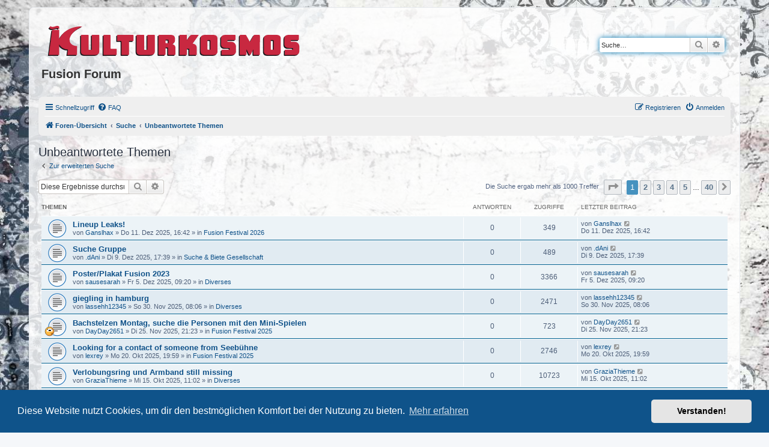

--- FILE ---
content_type: text/html; charset=UTF-8
request_url: https://forum.fusion-festival.de/search.php?search_id=unanswered&sid=13eee247340fdee1d40ac8f2aab5eec4
body_size: 10745
content:
<!DOCTYPE html>
<html dir="ltr" lang="de">
<head>
<meta charset="utf-8" />
<meta http-equiv="X-UA-Compatible" content="IE=edge">
<meta name="viewport" content="width=device-width, initial-scale=1" />

<title>Fusion Forum - Unbeantwortete Themen</title>



<!--
	phpBB style name: prosilver
	Based on style:   prosilver (this is the default phpBB3 style)
	Original author:  Tom Beddard ( http://www.subBlue.com/ )
	Modified by:
-->

<link href="./assets/css/font-awesome.min.css?assets_version=51" rel="stylesheet">
<link href="./styles/kuko/theme/stylesheet.css?assets_version=51" rel="stylesheet">
<link href="./styles/kuko/theme/de/stylesheet.css?assets_version=51" rel="stylesheet">



	<link href="./assets/cookieconsent/cookieconsent.min.css?assets_version=51" rel="stylesheet">

<!--[if lte IE 9]>
	<link href="./styles/kuko/theme/tweaks.css?assets_version=51" rel="stylesheet">
<![endif]-->





</head>
<body id="phpbb" class="nojs notouch section-search ltr ">


<div id="wrap" class="wrap">
	<a id="top" class="top-anchor" accesskey="t"></a>
	<div id="page-header">
		<div class="headerbar" role="banner">
					<div class="inner">

			<div id="site-description" class="site-description">
				<a id="logo" class="logo" href="./index.php?sid=58eb3bbdc536d67281c6bd82f601311c" title="Foren-Übersicht"><span class="site_logo"></span></a>
				<h1>Fusion Forum</h1>
				<p></p>
				<p class="skiplink"><a href="#start_here">Zum Inhalt</a></p>
			</div>

									<div id="search-box" class="search-box search-header" role="search">
				<form action="./search.php?sid=58eb3bbdc536d67281c6bd82f601311c" method="get" id="search">
				<fieldset>
					<input name="keywords" id="keywords" type="search" maxlength="128" title="Suche nach Wörtern" class="inputbox search tiny" size="20" value="" placeholder="Suche…" />
					<button class="button button-search" type="submit" title="Suche">
						<i class="icon fa-search fa-fw" aria-hidden="true"></i><span class="sr-only">Suche</span>
					</button>
					<a href="./search.php?sid=58eb3bbdc536d67281c6bd82f601311c" class="button button-search-end" title="Erweiterte Suche">
						<i class="icon fa-cog fa-fw" aria-hidden="true"></i><span class="sr-only">Erweiterte Suche</span>
					</a>
					<input type="hidden" name="sid" value="58eb3bbdc536d67281c6bd82f601311c" />

				</fieldset>
				</form>
			</div>
						
			</div>
					</div>
				<div class="navbar" role="navigation">
	<div class="inner">

	<ul id="nav-main" class="nav-main linklist" role="menubar">

		<li id="quick-links" class="quick-links dropdown-container responsive-menu" data-skip-responsive="true">
			<a href="#" class="dropdown-trigger">
				<i class="icon fa-bars fa-fw" aria-hidden="true"></i><span>Schnellzugriff</span>
			</a>
			<div class="dropdown">
				<div class="pointer"><div class="pointer-inner"></div></div>
				<ul class="dropdown-contents" role="menu">
					
											<li class="separator"></li>
																									<li>
								<a href="./search.php?search_id=unanswered&amp;sid=58eb3bbdc536d67281c6bd82f601311c" role="menuitem">
									<i class="icon fa-file-o fa-fw icon-gray" aria-hidden="true"></i><span>Unbeantwortete Themen</span>
								</a>
							</li>
							<li>
								<a href="./search.php?search_id=active_topics&amp;sid=58eb3bbdc536d67281c6bd82f601311c" role="menuitem">
									<i class="icon fa-file-o fa-fw icon-blue" aria-hidden="true"></i><span>Aktive Themen</span>
								</a>
							</li>
							<li class="separator"></li>
							<li>
								<a href="./search.php?sid=58eb3bbdc536d67281c6bd82f601311c" role="menuitem">
									<i class="icon fa-search fa-fw" aria-hidden="true"></i><span>Suche</span>
								</a>
							</li>
					
										<li class="separator"></li>

									</ul>
			</div>
		</li>

				<li data-skip-responsive="true">
			<a href="/app.php/help/faq?sid=58eb3bbdc536d67281c6bd82f601311c" rel="help" title="Häufig gestellte Fragen" role="menuitem">
				<i class="icon fa-question-circle fa-fw" aria-hidden="true"></i><span>FAQ</span>
			</a>
		</li>
						
			<li class="rightside"  data-skip-responsive="true">
			<a href="./ucp.php?mode=login&amp;redirect=search.php%3Fsearch_id%3Dunanswered&amp;sid=58eb3bbdc536d67281c6bd82f601311c" title="Anmelden" accesskey="x" role="menuitem">
				<i class="icon fa-power-off fa-fw" aria-hidden="true"></i><span>Anmelden</span>
			</a>
		</li>
					<li class="rightside" data-skip-responsive="true">
				<a href="./ucp.php?mode=register&amp;sid=58eb3bbdc536d67281c6bd82f601311c" role="menuitem">
					<i class="icon fa-pencil-square-o  fa-fw" aria-hidden="true"></i><span>Registrieren</span>
				</a>
			</li>
						</ul>

	<ul id="nav-breadcrumbs" class="nav-breadcrumbs linklist navlinks" role="menubar">
				
		
		<li class="breadcrumbs" itemscope itemtype="https://schema.org/BreadcrumbList">

			
							<span class="crumb" itemtype="https://schema.org/ListItem" itemprop="itemListElement" itemscope><a itemprop="item" href="./index.php?sid=58eb3bbdc536d67281c6bd82f601311c" accesskey="h" data-navbar-reference="index"><i class="icon fa-home fa-fw"></i><span itemprop="name">Foren-Übersicht</span></a><meta itemprop="position" content="1" /></span>

											
								<span class="crumb" itemtype="https://schema.org/ListItem" itemprop="itemListElement" itemscope><a itemprop="item" href="./search.php?sid=58eb3bbdc536d67281c6bd82f601311c"><span itemprop="name">Suche</span></a><meta itemprop="position" content="2" /></span>
															
								<span class="crumb" itemtype="https://schema.org/ListItem" itemprop="itemListElement" itemscope><a itemprop="item" href="./search.php?search_id=unanswered&amp;sid=58eb3bbdc536d67281c6bd82f601311c"><span itemprop="name">Unbeantwortete Themen</span></a><meta itemprop="position" content="3" /></span>
							
					</li>

		
					<li class="rightside responsive-search">
				<a href="./search.php?sid=58eb3bbdc536d67281c6bd82f601311c" title="Zeigt die erweiterten Suchoptionen an" role="menuitem">
					<i class="icon fa-search fa-fw" aria-hidden="true"></i><span class="sr-only">Suche</span>
				</a>
			</li>
			</ul>

	</div>
</div>
	</div>

	
	<a id="start_here" class="anchor"></a>
	<div id="page-body" class="page-body" role="main">
		
		

<h2 class="searchresults-title">Unbeantwortete Themen</h2>

	<p class="advanced-search-link">
		<a class="arrow-left" href="./search.php?sid=58eb3bbdc536d67281c6bd82f601311c" title="Erweiterte Suche">
			<i class="icon fa-angle-left fa-fw icon-black" aria-hidden="true"></i><span>Zur erweiterten Suche</span>
		</a>
	</p>


	<div class="action-bar bar-top">

			<div class="search-box" role="search">
			<form method="post" action="./search.php?st=0&amp;sk=t&amp;sd=d&amp;sr=topics&amp;sid=58eb3bbdc536d67281c6bd82f601311c&amp;search_id=unanswered">
			<fieldset>
				<input class="inputbox search tiny" type="search" name="add_keywords" id="add_keywords" value="" placeholder="Diese Ergebnisse durchsuchen" />
				<button class="button button-search" type="submit" title="Suche">
					<i class="icon fa-search fa-fw" aria-hidden="true"></i><span class="sr-only">Suche</span>
				</button>
				<a href="./search.php?sid=58eb3bbdc536d67281c6bd82f601311c" class="button button-search-end" title="Erweiterte Suche">
					<i class="icon fa-cog fa-fw" aria-hidden="true"></i><span class="sr-only">Erweiterte Suche</span>
				</a>
			</fieldset>
			</form>
		</div>
	
		
		<div class="pagination">
						Die Suche ergab mehr als 1000 Treffer
							<ul>
	<li class="dropdown-container dropdown-button-control dropdown-page-jump page-jump">
		<a class="button button-icon-only dropdown-trigger" href="#" title="Klicke, um auf Seite … zu gehen" role="button"><i class="icon fa-level-down fa-rotate-270" aria-hidden="true"></i><span class="sr-only">Seite <strong>1</strong> von <strong>40</strong></span></a>
		<div class="dropdown">
			<div class="pointer"><div class="pointer-inner"></div></div>
			<ul class="dropdown-contents">
				<li>Gehe zu Seite:</li>
				<li class="page-jump-form">
					<input type="number" name="page-number" min="1" max="999999" title="Gib die Nummer der Seite an, zu der du gehen möchtest." class="inputbox tiny" data-per-page="25" data-base-url=".&#x2F;search.php&#x3F;st&#x3D;0&amp;amp&#x3B;sk&#x3D;t&amp;amp&#x3B;sd&#x3D;d&amp;amp&#x3B;sr&#x3D;topics&amp;amp&#x3B;sid&#x3D;58eb3bbdc536d67281c6bd82f601311c&amp;amp&#x3B;search_id&#x3D;unanswered" data-start-name="start" />
					<input class="button2" value="Los" type="button" />
				</li>
			</ul>
		</div>
	</li>
		<li class="active"><span>1</span></li>
				<li><a class="button" href="./search.php?st=0&amp;sk=t&amp;sd=d&amp;sr=topics&amp;sid=58eb3bbdc536d67281c6bd82f601311c&amp;search_id=unanswered&amp;start=25" role="button">2</a></li>
				<li><a class="button" href="./search.php?st=0&amp;sk=t&amp;sd=d&amp;sr=topics&amp;sid=58eb3bbdc536d67281c6bd82f601311c&amp;search_id=unanswered&amp;start=50" role="button">3</a></li>
				<li><a class="button" href="./search.php?st=0&amp;sk=t&amp;sd=d&amp;sr=topics&amp;sid=58eb3bbdc536d67281c6bd82f601311c&amp;search_id=unanswered&amp;start=75" role="button">4</a></li>
				<li><a class="button" href="./search.php?st=0&amp;sk=t&amp;sd=d&amp;sr=topics&amp;sid=58eb3bbdc536d67281c6bd82f601311c&amp;search_id=unanswered&amp;start=100" role="button">5</a></li>
			<li class="ellipsis" role="separator"><span>…</span></li>
				<li><a class="button" href="./search.php?st=0&amp;sk=t&amp;sd=d&amp;sr=topics&amp;sid=58eb3bbdc536d67281c6bd82f601311c&amp;search_id=unanswered&amp;start=975" role="button">40</a></li>
				<li class="arrow next"><a class="button button-icon-only" href="./search.php?st=0&amp;sk=t&amp;sd=d&amp;sr=topics&amp;sid=58eb3bbdc536d67281c6bd82f601311c&amp;search_id=unanswered&amp;start=25" rel="next" role="button"><i class="icon fa-chevron-right fa-fw" aria-hidden="true"></i><span class="sr-only">Nächste</span></a></li>
	</ul>
					</div>
	</div>


		<div class="forumbg">

		<div class="inner">
		<ul class="topiclist">
			<li class="header">
				<dl class="row-item">
					<dt><div class="list-inner">Themen</div></dt>
					<dd class="posts">Antworten</dd>
					<dd class="views">Zugriffe</dd>
					<dd class="lastpost"><span>Letzter Beitrag</span></dd>
									</dl>
			</li>
		</ul>
		<ul class="topiclist topics">

								<li class="row bg1">
				<dl class="row-item topic_read">
					<dt title="Es gibt keine neuen ungelesenen Beiträge in diesem Thema.">
												<div class="list-inner">
																					<a href="./viewtopic.php?t=78822&amp;sid=58eb3bbdc536d67281c6bd82f601311c" class="topictitle">Lineup Leaks!</a>
																												<br />
							
															<div class="responsive-show" style="display: none;">
									Letzter Beitrag von <a href="./memberlist.php?mode=viewprofile&amp;u=58069&amp;sid=58eb3bbdc536d67281c6bd82f601311c" class="username">Ganslhax</a> &laquo; <a href="./viewtopic.php?p=255340&amp;sid=58eb3bbdc536d67281c6bd82f601311c#p255340" title="Gehe zum letzten Beitrag"><time datetime="2025-12-11T15:42:32+00:00">Do 11. Dez 2025, 16:42</time></a>
									<br />Verfasst in <a href="./viewforum.php?f=81&amp;sid=58eb3bbdc536d67281c6bd82f601311c">Fusion Festival 2026</a>
								</div>
														
							<div class="responsive-hide left-box">
																																von <a href="./memberlist.php?mode=viewprofile&amp;u=58069&amp;sid=58eb3bbdc536d67281c6bd82f601311c" class="username">Ganslhax</a> &raquo; <time datetime="2025-12-11T15:42:32+00:00">Do 11. Dez 2025, 16:42</time> &raquo; in <a href="./viewforum.php?f=81&amp;sid=58eb3bbdc536d67281c6bd82f601311c">Fusion Festival 2026</a>
															</div>

							
													</div>
					</dt>
					<dd class="posts">0 <dfn>Antworten</dfn></dd>
					<dd class="views">349 <dfn>Zugriffe</dfn></dd>
					<dd class="lastpost">
						<span><dfn>Letzter Beitrag </dfn>von <a href="./memberlist.php?mode=viewprofile&amp;u=58069&amp;sid=58eb3bbdc536d67281c6bd82f601311c" class="username">Ganslhax</a>															<a href="./viewtopic.php?p=255340&amp;sid=58eb3bbdc536d67281c6bd82f601311c#p255340" title="Gehe zum letzten Beitrag">
									<i class="icon fa-external-link-square fa-fw icon-lightgray icon-md" aria-hidden="true"></i><span class="sr-only"></span>
								</a>
														<br /><time datetime="2025-12-11T15:42:32+00:00">Do 11. Dez 2025, 16:42</time>
						</span>
					</dd>
									</dl>
			</li>
											<li class="row bg2">
				<dl class="row-item topic_read">
					<dt title="Es gibt keine neuen ungelesenen Beiträge in diesem Thema.">
												<div class="list-inner">
																					<a href="./viewtopic.php?t=78820&amp;sid=58eb3bbdc536d67281c6bd82f601311c" class="topictitle">Suche Gruppe</a>
																												<br />
							
															<div class="responsive-show" style="display: none;">
									Letzter Beitrag von <a href="./memberlist.php?mode=viewprofile&amp;u=52606&amp;sid=58eb3bbdc536d67281c6bd82f601311c" class="username">.dAni</a> &laquo; <a href="./viewtopic.php?p=255334&amp;sid=58eb3bbdc536d67281c6bd82f601311c#p255334" title="Gehe zum letzten Beitrag"><time datetime="2025-12-09T16:39:07+00:00">Di 9. Dez 2025, 17:39</time></a>
									<br />Verfasst in <a href="./viewforum.php?f=84&amp;sid=58eb3bbdc536d67281c6bd82f601311c">Suche &amp; Biete Gesellschaft</a>
								</div>
														
							<div class="responsive-hide left-box">
																																von <a href="./memberlist.php?mode=viewprofile&amp;u=52606&amp;sid=58eb3bbdc536d67281c6bd82f601311c" class="username">.dAni</a> &raquo; <time datetime="2025-12-09T16:39:07+00:00">Di 9. Dez 2025, 17:39</time> &raquo; in <a href="./viewforum.php?f=84&amp;sid=58eb3bbdc536d67281c6bd82f601311c">Suche &amp; Biete Gesellschaft</a>
															</div>

							
													</div>
					</dt>
					<dd class="posts">0 <dfn>Antworten</dfn></dd>
					<dd class="views">489 <dfn>Zugriffe</dfn></dd>
					<dd class="lastpost">
						<span><dfn>Letzter Beitrag </dfn>von <a href="./memberlist.php?mode=viewprofile&amp;u=52606&amp;sid=58eb3bbdc536d67281c6bd82f601311c" class="username">.dAni</a>															<a href="./viewtopic.php?p=255334&amp;sid=58eb3bbdc536d67281c6bd82f601311c#p255334" title="Gehe zum letzten Beitrag">
									<i class="icon fa-external-link-square fa-fw icon-lightgray icon-md" aria-hidden="true"></i><span class="sr-only"></span>
								</a>
														<br /><time datetime="2025-12-09T16:39:07+00:00">Di 9. Dez 2025, 17:39</time>
						</span>
					</dd>
									</dl>
			</li>
											<li class="row bg1">
				<dl class="row-item topic_read">
					<dt title="Es gibt keine neuen ungelesenen Beiträge in diesem Thema.">
												<div class="list-inner">
																					<a href="./viewtopic.php?t=78819&amp;sid=58eb3bbdc536d67281c6bd82f601311c" class="topictitle">Poster/Plakat Fusion 2023</a>
																												<br />
							
															<div class="responsive-show" style="display: none;">
									Letzter Beitrag von <a href="./memberlist.php?mode=viewprofile&amp;u=63958&amp;sid=58eb3bbdc536d67281c6bd82f601311c" class="username">sausesarah</a> &laquo; <a href="./viewtopic.php?p=255324&amp;sid=58eb3bbdc536d67281c6bd82f601311c#p255324" title="Gehe zum letzten Beitrag"><time datetime="2025-12-05T08:20:57+00:00">Fr 5. Dez 2025, 09:20</time></a>
									<br />Verfasst in <a href="./viewforum.php?f=7&amp;sid=58eb3bbdc536d67281c6bd82f601311c">Diverses</a>
								</div>
														
							<div class="responsive-hide left-box">
																																von <a href="./memberlist.php?mode=viewprofile&amp;u=63958&amp;sid=58eb3bbdc536d67281c6bd82f601311c" class="username">sausesarah</a> &raquo; <time datetime="2025-12-05T08:20:57+00:00">Fr 5. Dez 2025, 09:20</time> &raquo; in <a href="./viewforum.php?f=7&amp;sid=58eb3bbdc536d67281c6bd82f601311c">Diverses</a>
															</div>

							
													</div>
					</dt>
					<dd class="posts">0 <dfn>Antworten</dfn></dd>
					<dd class="views">3366 <dfn>Zugriffe</dfn></dd>
					<dd class="lastpost">
						<span><dfn>Letzter Beitrag </dfn>von <a href="./memberlist.php?mode=viewprofile&amp;u=63958&amp;sid=58eb3bbdc536d67281c6bd82f601311c" class="username">sausesarah</a>															<a href="./viewtopic.php?p=255324&amp;sid=58eb3bbdc536d67281c6bd82f601311c#p255324" title="Gehe zum letzten Beitrag">
									<i class="icon fa-external-link-square fa-fw icon-lightgray icon-md" aria-hidden="true"></i><span class="sr-only"></span>
								</a>
														<br /><time datetime="2025-12-05T08:20:57+00:00">Fr 5. Dez 2025, 09:20</time>
						</span>
					</dd>
									</dl>
			</li>
											<li class="row bg2">
				<dl class="row-item topic_read">
					<dt title="Es gibt keine neuen ungelesenen Beiträge in diesem Thema.">
												<div class="list-inner">
																					<a href="./viewtopic.php?t=78812&amp;sid=58eb3bbdc536d67281c6bd82f601311c" class="topictitle">giegling in hamburg</a>
																												<br />
							
															<div class="responsive-show" style="display: none;">
									Letzter Beitrag von <a href="./memberlist.php?mode=viewprofile&amp;u=9808&amp;sid=58eb3bbdc536d67281c6bd82f601311c" class="username">lassehh12345</a> &laquo; <a href="./viewtopic.php?p=255291&amp;sid=58eb3bbdc536d67281c6bd82f601311c#p255291" title="Gehe zum letzten Beitrag"><time datetime="2025-11-30T07:06:32+00:00">So 30. Nov 2025, 08:06</time></a>
									<br />Verfasst in <a href="./viewforum.php?f=7&amp;sid=58eb3bbdc536d67281c6bd82f601311c">Diverses</a>
								</div>
														
							<div class="responsive-hide left-box">
																																von <a href="./memberlist.php?mode=viewprofile&amp;u=9808&amp;sid=58eb3bbdc536d67281c6bd82f601311c" class="username">lassehh12345</a> &raquo; <time datetime="2025-11-30T07:06:32+00:00">So 30. Nov 2025, 08:06</time> &raquo; in <a href="./viewforum.php?f=7&amp;sid=58eb3bbdc536d67281c6bd82f601311c">Diverses</a>
															</div>

							
													</div>
					</dt>
					<dd class="posts">0 <dfn>Antworten</dfn></dd>
					<dd class="views">2471 <dfn>Zugriffe</dfn></dd>
					<dd class="lastpost">
						<span><dfn>Letzter Beitrag </dfn>von <a href="./memberlist.php?mode=viewprofile&amp;u=9808&amp;sid=58eb3bbdc536d67281c6bd82f601311c" class="username">lassehh12345</a>															<a href="./viewtopic.php?p=255291&amp;sid=58eb3bbdc536d67281c6bd82f601311c#p255291" title="Gehe zum letzten Beitrag">
									<i class="icon fa-external-link-square fa-fw icon-lightgray icon-md" aria-hidden="true"></i><span class="sr-only"></span>
								</a>
														<br /><time datetime="2025-11-30T07:06:32+00:00">So 30. Nov 2025, 08:06</time>
						</span>
					</dd>
									</dl>
			</li>
											<li class="row bg1">
				<dl class="row-item topic_read">
					<dt style="background-image: url(./images/icons/smile/redface.gif); background-repeat: no-repeat;" title="Es gibt keine neuen ungelesenen Beiträge in diesem Thema.">
												<div class="list-inner">
																					<a href="./viewtopic.php?t=78810&amp;sid=58eb3bbdc536d67281c6bd82f601311c" class="topictitle">Bachstelzen Montag, suche die Personen mit den Mini-Spielen</a>
																												<br />
							
															<div class="responsive-show" style="display: none;">
									Letzter Beitrag von <a href="./memberlist.php?mode=viewprofile&amp;u=77012&amp;sid=58eb3bbdc536d67281c6bd82f601311c" class="username">DayDay2651</a> &laquo; <a href="./viewtopic.php?p=255266&amp;sid=58eb3bbdc536d67281c6bd82f601311c#p255266" title="Gehe zum letzten Beitrag"><time datetime="2025-11-25T20:23:50+00:00">Di 25. Nov 2025, 21:23</time></a>
									<br />Verfasst in <a href="./viewforum.php?f=75&amp;sid=58eb3bbdc536d67281c6bd82f601311c">Fusion Festival 2025</a>
								</div>
														
							<div class="responsive-hide left-box">
																																von <a href="./memberlist.php?mode=viewprofile&amp;u=77012&amp;sid=58eb3bbdc536d67281c6bd82f601311c" class="username">DayDay2651</a> &raquo; <time datetime="2025-11-25T20:23:50+00:00">Di 25. Nov 2025, 21:23</time> &raquo; in <a href="./viewforum.php?f=75&amp;sid=58eb3bbdc536d67281c6bd82f601311c">Fusion Festival 2025</a>
															</div>

							
													</div>
					</dt>
					<dd class="posts">0 <dfn>Antworten</dfn></dd>
					<dd class="views">723 <dfn>Zugriffe</dfn></dd>
					<dd class="lastpost">
						<span><dfn>Letzter Beitrag </dfn>von <a href="./memberlist.php?mode=viewprofile&amp;u=77012&amp;sid=58eb3bbdc536d67281c6bd82f601311c" class="username">DayDay2651</a>															<a href="./viewtopic.php?p=255266&amp;sid=58eb3bbdc536d67281c6bd82f601311c#p255266" title="Gehe zum letzten Beitrag">
									<i class="icon fa-external-link-square fa-fw icon-lightgray icon-md" aria-hidden="true"></i><span class="sr-only"></span>
								</a>
														<br /><time datetime="2025-11-25T20:23:50+00:00">Di 25. Nov 2025, 21:23</time>
						</span>
					</dd>
									</dl>
			</li>
											<li class="row bg2">
				<dl class="row-item topic_read">
					<dt title="Es gibt keine neuen ungelesenen Beiträge in diesem Thema.">
												<div class="list-inner">
																					<a href="./viewtopic.php?t=78801&amp;sid=58eb3bbdc536d67281c6bd82f601311c" class="topictitle">Looking for a contact of someone from Seebühne</a>
																												<br />
							
															<div class="responsive-show" style="display: none;">
									Letzter Beitrag von <a href="./memberlist.php?mode=viewprofile&amp;u=72762&amp;sid=58eb3bbdc536d67281c6bd82f601311c" class="username">lexrey</a> &laquo; <a href="./viewtopic.php?p=255194&amp;sid=58eb3bbdc536d67281c6bd82f601311c#p255194" title="Gehe zum letzten Beitrag"><time datetime="2025-10-20T17:59:21+00:00">Mo 20. Okt 2025, 19:59</time></a>
									<br />Verfasst in <a href="./viewforum.php?f=75&amp;sid=58eb3bbdc536d67281c6bd82f601311c">Fusion Festival 2025</a>
								</div>
														
							<div class="responsive-hide left-box">
																																von <a href="./memberlist.php?mode=viewprofile&amp;u=72762&amp;sid=58eb3bbdc536d67281c6bd82f601311c" class="username">lexrey</a> &raquo; <time datetime="2025-10-20T17:59:21+00:00">Mo 20. Okt 2025, 19:59</time> &raquo; in <a href="./viewforum.php?f=75&amp;sid=58eb3bbdc536d67281c6bd82f601311c">Fusion Festival 2025</a>
															</div>

							
													</div>
					</dt>
					<dd class="posts">0 <dfn>Antworten</dfn></dd>
					<dd class="views">2746 <dfn>Zugriffe</dfn></dd>
					<dd class="lastpost">
						<span><dfn>Letzter Beitrag </dfn>von <a href="./memberlist.php?mode=viewprofile&amp;u=72762&amp;sid=58eb3bbdc536d67281c6bd82f601311c" class="username">lexrey</a>															<a href="./viewtopic.php?p=255194&amp;sid=58eb3bbdc536d67281c6bd82f601311c#p255194" title="Gehe zum letzten Beitrag">
									<i class="icon fa-external-link-square fa-fw icon-lightgray icon-md" aria-hidden="true"></i><span class="sr-only"></span>
								</a>
														<br /><time datetime="2025-10-20T17:59:21+00:00">Mo 20. Okt 2025, 19:59</time>
						</span>
					</dd>
									</dl>
			</li>
											<li class="row bg1">
				<dl class="row-item topic_read">
					<dt title="Es gibt keine neuen ungelesenen Beiträge in diesem Thema.">
												<div class="list-inner">
																					<a href="./viewtopic.php?t=78800&amp;sid=58eb3bbdc536d67281c6bd82f601311c" class="topictitle">Verlobungsring und Armband still missing</a>
																												<br />
							
															<div class="responsive-show" style="display: none;">
									Letzter Beitrag von <a href="./memberlist.php?mode=viewprofile&amp;u=76988&amp;sid=58eb3bbdc536d67281c6bd82f601311c" class="username">GraziaThieme</a> &laquo; <a href="./viewtopic.php?p=255188&amp;sid=58eb3bbdc536d67281c6bd82f601311c#p255188" title="Gehe zum letzten Beitrag"><time datetime="2025-10-15T09:02:19+00:00">Mi 15. Okt 2025, 11:02</time></a>
									<br />Verfasst in <a href="./viewforum.php?f=7&amp;sid=58eb3bbdc536d67281c6bd82f601311c">Diverses</a>
								</div>
														
							<div class="responsive-hide left-box">
																																von <a href="./memberlist.php?mode=viewprofile&amp;u=76988&amp;sid=58eb3bbdc536d67281c6bd82f601311c" class="username">GraziaThieme</a> &raquo; <time datetime="2025-10-15T09:02:19+00:00">Mi 15. Okt 2025, 11:02</time> &raquo; in <a href="./viewforum.php?f=7&amp;sid=58eb3bbdc536d67281c6bd82f601311c">Diverses</a>
															</div>

							
													</div>
					</dt>
					<dd class="posts">0 <dfn>Antworten</dfn></dd>
					<dd class="views">10723 <dfn>Zugriffe</dfn></dd>
					<dd class="lastpost">
						<span><dfn>Letzter Beitrag </dfn>von <a href="./memberlist.php?mode=viewprofile&amp;u=76988&amp;sid=58eb3bbdc536d67281c6bd82f601311c" class="username">GraziaThieme</a>															<a href="./viewtopic.php?p=255188&amp;sid=58eb3bbdc536d67281c6bd82f601311c#p255188" title="Gehe zum letzten Beitrag">
									<i class="icon fa-external-link-square fa-fw icon-lightgray icon-md" aria-hidden="true"></i><span class="sr-only"></span>
								</a>
														<br /><time datetime="2025-10-15T09:02:19+00:00">Mi 15. Okt 2025, 11:02</time>
						</span>
					</dd>
									</dl>
			</li>
											<li class="row bg2">
				<dl class="row-item topic_read">
					<dt title="Es gibt keine neuen ungelesenen Beiträge in diesem Thema.">
												<div class="list-inner">
																					<a href="./viewtopic.php?t=78795&amp;sid=58eb3bbdc536d67281c6bd82f601311c" class="topictitle">Fusion Pulli sucht neues Zuhause</a>
																												<br />
							
															<div class="responsive-show" style="display: none;">
									Letzter Beitrag von <a href="./memberlist.php?mode=viewprofile&amp;u=76987&amp;sid=58eb3bbdc536d67281c6bd82f601311c" class="username">tschulaiaa</a> &laquo; <a href="./viewtopic.php?p=255180&amp;sid=58eb3bbdc536d67281c6bd82f601311c#p255180" title="Gehe zum letzten Beitrag"><time datetime="2025-10-02T21:24:48+00:00">Do 2. Okt 2025, 23:24</time></a>
									<br />Verfasst in <a href="./viewforum.php?f=7&amp;sid=58eb3bbdc536d67281c6bd82f601311c">Diverses</a>
								</div>
														
							<div class="responsive-hide left-box">
																																von <a href="./memberlist.php?mode=viewprofile&amp;u=76987&amp;sid=58eb3bbdc536d67281c6bd82f601311c" class="username">tschulaiaa</a> &raquo; <time datetime="2025-10-02T21:24:48+00:00">Do 2. Okt 2025, 23:24</time> &raquo; in <a href="./viewforum.php?f=7&amp;sid=58eb3bbdc536d67281c6bd82f601311c">Diverses</a>
															</div>

							
													</div>
					</dt>
					<dd class="posts">0 <dfn>Antworten</dfn></dd>
					<dd class="views">4476 <dfn>Zugriffe</dfn></dd>
					<dd class="lastpost">
						<span><dfn>Letzter Beitrag </dfn>von <a href="./memberlist.php?mode=viewprofile&amp;u=76987&amp;sid=58eb3bbdc536d67281c6bd82f601311c" class="username">tschulaiaa</a>															<a href="./viewtopic.php?p=255180&amp;sid=58eb3bbdc536d67281c6bd82f601311c#p255180" title="Gehe zum letzten Beitrag">
									<i class="icon fa-external-link-square fa-fw icon-lightgray icon-md" aria-hidden="true"></i><span class="sr-only"></span>
								</a>
														<br /><time datetime="2025-10-02T21:24:48+00:00">Do 2. Okt 2025, 23:24</time>
						</span>
					</dd>
									</dl>
			</li>
											<li class="row bg1">
				<dl class="row-item topic_read">
					<dt title="Es gibt keine neuen ungelesenen Beiträge in diesem Thema.">
												<div class="list-inner">
																					<a href="./viewtopic.php?t=78789&amp;sid=58eb3bbdc536d67281c6bd82f601311c" class="topictitle">Tips for festival grub that lasts?</a>
																												<br />
							
															<div class="responsive-show" style="display: none;">
									Letzter Beitrag von <a href="./memberlist.php?mode=viewprofile&amp;u=50429&amp;sid=58eb3bbdc536d67281c6bd82f601311c" class="username">irrelevant</a> &laquo; <a href="./viewtopic.php?p=255176&amp;sid=58eb3bbdc536d67281c6bd82f601311c#p255176" title="Gehe zum letzten Beitrag"><time datetime="2025-09-27T15:24:13+00:00">Sa 27. Sep 2025, 17:24</time></a>
									<br />Verfasst in <a href="./viewforum.php?f=7&amp;sid=58eb3bbdc536d67281c6bd82f601311c">Diverses</a>
								</div>
														
							<div class="responsive-hide left-box">
																																von <a href="./memberlist.php?mode=viewprofile&amp;u=50429&amp;sid=58eb3bbdc536d67281c6bd82f601311c" class="username">irrelevant</a> &raquo; <time datetime="2025-09-27T15:24:13+00:00">Sa 27. Sep 2025, 17:24</time> &raquo; in <a href="./viewforum.php?f=7&amp;sid=58eb3bbdc536d67281c6bd82f601311c">Diverses</a>
															</div>

							
													</div>
					</dt>
					<dd class="posts">0 <dfn>Antworten</dfn></dd>
					<dd class="views">9585 <dfn>Zugriffe</dfn></dd>
					<dd class="lastpost">
						<span><dfn>Letzter Beitrag </dfn>von <a href="./memberlist.php?mode=viewprofile&amp;u=50429&amp;sid=58eb3bbdc536d67281c6bd82f601311c" class="username">irrelevant</a>															<a href="./viewtopic.php?p=255176&amp;sid=58eb3bbdc536d67281c6bd82f601311c#p255176" title="Gehe zum letzten Beitrag">
									<i class="icon fa-external-link-square fa-fw icon-lightgray icon-md" aria-hidden="true"></i><span class="sr-only"></span>
								</a>
														<br /><time datetime="2025-09-27T15:24:13+00:00">Sa 27. Sep 2025, 17:24</time>
						</span>
					</dd>
									</dl>
			</li>
											<li class="row bg2">
				<dl class="row-item topic_read">
					<dt title="Es gibt keine neuen ungelesenen Beiträge in diesem Thema.">
												<div class="list-inner">
																					<a href="./viewtopic.php?t=78793&amp;sid=58eb3bbdc536d67281c6bd82f601311c" class="topictitle">Mystic Creatures festival 2026 (early Sep)</a>
																												<br />
							
															<div class="responsive-show" style="display: none;">
									Letzter Beitrag von <a href="./memberlist.php?mode=viewprofile&amp;u=50429&amp;sid=58eb3bbdc536d67281c6bd82f601311c" class="username">irrelevant</a> &laquo; <a href="./viewtopic.php?p=255170&amp;sid=58eb3bbdc536d67281c6bd82f601311c#p255170" title="Gehe zum letzten Beitrag"><time datetime="2025-09-23T20:16:30+00:00">Di 23. Sep 2025, 22:16</time></a>
									<br />Verfasst in <a href="./viewforum.php?f=7&amp;sid=58eb3bbdc536d67281c6bd82f601311c">Diverses</a>
								</div>
														
							<div class="responsive-hide left-box">
																																von <a href="./memberlist.php?mode=viewprofile&amp;u=50429&amp;sid=58eb3bbdc536d67281c6bd82f601311c" class="username">irrelevant</a> &raquo; <time datetime="2025-09-23T20:16:30+00:00">Di 23. Sep 2025, 22:16</time> &raquo; in <a href="./viewforum.php?f=7&amp;sid=58eb3bbdc536d67281c6bd82f601311c">Diverses</a>
															</div>

							
													</div>
					</dt>
					<dd class="posts">0 <dfn>Antworten</dfn></dd>
					<dd class="views">6090 <dfn>Zugriffe</dfn></dd>
					<dd class="lastpost">
						<span><dfn>Letzter Beitrag </dfn>von <a href="./memberlist.php?mode=viewprofile&amp;u=50429&amp;sid=58eb3bbdc536d67281c6bd82f601311c" class="username">irrelevant</a>															<a href="./viewtopic.php?p=255170&amp;sid=58eb3bbdc536d67281c6bd82f601311c#p255170" title="Gehe zum letzten Beitrag">
									<i class="icon fa-external-link-square fa-fw icon-lightgray icon-md" aria-hidden="true"></i><span class="sr-only"></span>
								</a>
														<br /><time datetime="2025-09-23T20:16:30+00:00">Di 23. Sep 2025, 22:16</time>
						</span>
					</dd>
									</dl>
			</li>
											<li class="row bg1">
				<dl class="row-item topic_read">
					<dt title="Es gibt keine neuen ungelesenen Beiträge in diesem Thema.">
												<div class="list-inner">
																					<a href="./viewtopic.php?t=78790&amp;sid=58eb3bbdc536d67281c6bd82f601311c" class="topictitle">Spiel, Spaß und Soli im Osten :o)</a>
																												<br />
							
															<div class="responsive-show" style="display: none;">
									Letzter Beitrag von <a href="./memberlist.php?mode=viewprofile&amp;u=76982&amp;sid=58eb3bbdc536d67281c6bd82f601311c" class="username">liz_fix</a> &laquo; <a href="./viewtopic.php?p=255164&amp;sid=58eb3bbdc536d67281c6bd82f601311c#p255164" title="Gehe zum letzten Beitrag"><time datetime="2025-09-16T12:49:51+00:00">Di 16. Sep 2025, 14:49</time></a>
									<br />Verfasst in <a href="./viewforum.php?f=7&amp;sid=58eb3bbdc536d67281c6bd82f601311c">Diverses</a>
								</div>
														
							<div class="responsive-hide left-box">
																																von <a href="./memberlist.php?mode=viewprofile&amp;u=76982&amp;sid=58eb3bbdc536d67281c6bd82f601311c" class="username">liz_fix</a> &raquo; <time datetime="2025-09-16T12:49:51+00:00">Di 16. Sep 2025, 14:49</time> &raquo; in <a href="./viewforum.php?f=7&amp;sid=58eb3bbdc536d67281c6bd82f601311c">Diverses</a>
															</div>

							
													</div>
					</dt>
					<dd class="posts">0 <dfn>Antworten</dfn></dd>
					<dd class="views">4672 <dfn>Zugriffe</dfn></dd>
					<dd class="lastpost">
						<span><dfn>Letzter Beitrag </dfn>von <a href="./memberlist.php?mode=viewprofile&amp;u=76982&amp;sid=58eb3bbdc536d67281c6bd82f601311c" class="username">liz_fix</a>															<a href="./viewtopic.php?p=255164&amp;sid=58eb3bbdc536d67281c6bd82f601311c#p255164" title="Gehe zum letzten Beitrag">
									<i class="icon fa-external-link-square fa-fw icon-lightgray icon-md" aria-hidden="true"></i><span class="sr-only"></span>
								</a>
														<br /><time datetime="2025-09-16T12:49:51+00:00">Di 16. Sep 2025, 14:49</time>
						</span>
					</dd>
									</dl>
			</li>
											<li class="row bg2">
				<dl class="row-item topic_read">
					<dt style="background-image: url(./images/icons/smile/question.gif); background-repeat: no-repeat;" title="Es gibt keine neuen ungelesenen Beiträge in diesem Thema.">
												<div class="list-inner">
																					<a href="./viewtopic.php?t=78786&amp;sid=58eb3bbdc536d67281c6bd82f601311c" class="topictitle">Advice/Help needed with situation concerning cooperation regarding Fusion suggestion</a>
																												<br />
							
															<div class="responsive-show" style="display: none;">
									Letzter Beitrag von <a href="./memberlist.php?mode=viewprofile&amp;u=50429&amp;sid=58eb3bbdc536d67281c6bd82f601311c" class="username">irrelevant</a> &laquo; <a href="./viewtopic.php?p=255158&amp;sid=58eb3bbdc536d67281c6bd82f601311c#p255158" title="Gehe zum letzten Beitrag"><time datetime="2025-09-09T11:18:48+00:00">Di 9. Sep 2025, 13:18</time></a>
									<br />Verfasst in <a href="./viewforum.php?f=7&amp;sid=58eb3bbdc536d67281c6bd82f601311c">Diverses</a>
								</div>
														
							<div class="responsive-hide left-box">
																																von <a href="./memberlist.php?mode=viewprofile&amp;u=50429&amp;sid=58eb3bbdc536d67281c6bd82f601311c" class="username">irrelevant</a> &raquo; <time datetime="2025-09-09T11:18:48+00:00">Di 9. Sep 2025, 13:18</time> &raquo; in <a href="./viewforum.php?f=7&amp;sid=58eb3bbdc536d67281c6bd82f601311c">Diverses</a>
															</div>

							
													</div>
					</dt>
					<dd class="posts">0 <dfn>Antworten</dfn></dd>
					<dd class="views">14968 <dfn>Zugriffe</dfn></dd>
					<dd class="lastpost">
						<span><dfn>Letzter Beitrag </dfn>von <a href="./memberlist.php?mode=viewprofile&amp;u=50429&amp;sid=58eb3bbdc536d67281c6bd82f601311c" class="username">irrelevant</a>															<a href="./viewtopic.php?p=255158&amp;sid=58eb3bbdc536d67281c6bd82f601311c#p255158" title="Gehe zum letzten Beitrag">
									<i class="icon fa-external-link-square fa-fw icon-lightgray icon-md" aria-hidden="true"></i><span class="sr-only"></span>
								</a>
														<br /><time datetime="2025-09-09T11:18:48+00:00">Di 9. Sep 2025, 13:18</time>
						</span>
					</dd>
									</dl>
			</li>
											<li class="row bg1">
				<dl class="row-item topic_read">
					<dt title="Es gibt keine neuen ungelesenen Beiträge in diesem Thema.">
												<div class="list-inner">
																					<a href="./viewtopic.php?t=78775&amp;sid=58eb3bbdc536d67281c6bd82f601311c" class="topictitle">Tickets für das Tarmac Festival 2025 Ab 04.09</a>
																												<br />
							
															<div class="responsive-show" style="display: none;">
									Letzter Beitrag von <a href="./memberlist.php?mode=viewprofile&amp;u=74284&amp;sid=58eb3bbdc536d67281c6bd82f601311c" class="username">Hannah Schroder</a> &laquo; <a href="./viewtopic.php?p=255133&amp;sid=58eb3bbdc536d67281c6bd82f601311c#p255133" title="Gehe zum letzten Beitrag"><time datetime="2025-08-25T22:03:46+00:00">Di 26. Aug 2025, 00:03</time></a>
									<br />Verfasst in <a href="./viewforum.php?f=7&amp;sid=58eb3bbdc536d67281c6bd82f601311c">Diverses</a>
								</div>
														
							<div class="responsive-hide left-box">
																																von <a href="./memberlist.php?mode=viewprofile&amp;u=74284&amp;sid=58eb3bbdc536d67281c6bd82f601311c" class="username">Hannah Schroder</a> &raquo; <time datetime="2025-08-25T22:03:46+00:00">Di 26. Aug 2025, 00:03</time> &raquo; in <a href="./viewforum.php?f=7&amp;sid=58eb3bbdc536d67281c6bd82f601311c">Diverses</a>
															</div>

							
													</div>
					</dt>
					<dd class="posts">0 <dfn>Antworten</dfn></dd>
					<dd class="views">21824 <dfn>Zugriffe</dfn></dd>
					<dd class="lastpost">
						<span><dfn>Letzter Beitrag </dfn>von <a href="./memberlist.php?mode=viewprofile&amp;u=74284&amp;sid=58eb3bbdc536d67281c6bd82f601311c" class="username">Hannah Schroder</a>															<a href="./viewtopic.php?p=255133&amp;sid=58eb3bbdc536d67281c6bd82f601311c#p255133" title="Gehe zum letzten Beitrag">
									<i class="icon fa-external-link-square fa-fw icon-lightgray icon-md" aria-hidden="true"></i><span class="sr-only"></span>
								</a>
														<br /><time datetime="2025-08-25T22:03:46+00:00">Di 26. Aug 2025, 00:03</time>
						</span>
					</dd>
									</dl>
			</li>
											<li class="row bg2">
				<dl class="row-item topic_read">
					<dt title="Es gibt keine neuen ungelesenen Beiträge in diesem Thema.">
												<div class="list-inner">
																					<a href="./viewtopic.php?t=78771&amp;sid=58eb3bbdc536d67281c6bd82f601311c" class="topictitle">New Healing Festival Camper + Weekend Ticket abzugeben 150€</a>
																												<br />
							
															<div class="responsive-show" style="display: none;">
									Letzter Beitrag von <a href="./memberlist.php?mode=viewprofile&amp;u=18786&amp;sid=58eb3bbdc536d67281c6bd82f601311c" class="username">Aal</a> &laquo; <a href="./viewtopic.php?p=255112&amp;sid=58eb3bbdc536d67281c6bd82f601311c#p255112" title="Gehe zum letzten Beitrag"><time datetime="2025-08-14T20:07:20+00:00">Do 14. Aug 2025, 22:07</time></a>
									<br />Verfasst in <a href="./viewforum.php?f=7&amp;sid=58eb3bbdc536d67281c6bd82f601311c">Diverses</a>
								</div>
														
							<div class="responsive-hide left-box">
																																von <a href="./memberlist.php?mode=viewprofile&amp;u=18786&amp;sid=58eb3bbdc536d67281c6bd82f601311c" class="username">Aal</a> &raquo; <time datetime="2025-08-14T20:07:20+00:00">Do 14. Aug 2025, 22:07</time> &raquo; in <a href="./viewforum.php?f=7&amp;sid=58eb3bbdc536d67281c6bd82f601311c">Diverses</a>
															</div>

							
													</div>
					</dt>
					<dd class="posts">0 <dfn>Antworten</dfn></dd>
					<dd class="views">13095 <dfn>Zugriffe</dfn></dd>
					<dd class="lastpost">
						<span><dfn>Letzter Beitrag </dfn>von <a href="./memberlist.php?mode=viewprofile&amp;u=18786&amp;sid=58eb3bbdc536d67281c6bd82f601311c" class="username">Aal</a>															<a href="./viewtopic.php?p=255112&amp;sid=58eb3bbdc536d67281c6bd82f601311c#p255112" title="Gehe zum letzten Beitrag">
									<i class="icon fa-external-link-square fa-fw icon-lightgray icon-md" aria-hidden="true"></i><span class="sr-only"></span>
								</a>
														<br /><time datetime="2025-08-14T20:07:20+00:00">Do 14. Aug 2025, 22:07</time>
						</span>
					</dd>
									</dl>
			</li>
											<li class="row bg1">
				<dl class="row-item topic_read">
					<dt title="Es gibt keine neuen ungelesenen Beiträge in diesem Thema.">
												<div class="list-inner">
																					<a href="./viewtopic.php?t=78659&amp;sid=58eb3bbdc536d67281c6bd82f601311c" class="topictitle">Fusion Artwork - Inspirationen</a>
																												<br />
							
															<div class="responsive-show" style="display: none;">
									Letzter Beitrag von <a href="./memberlist.php?mode=viewprofile&amp;u=50375&amp;sid=58eb3bbdc536d67281c6bd82f601311c" class="username">Ik Re</a> &laquo; <a href="./viewtopic.php?p=254941&amp;sid=58eb3bbdc536d67281c6bd82f601311c#p254941" title="Gehe zum letzten Beitrag"><time datetime="2025-07-27T18:45:03+00:00">So 27. Jul 2025, 20:45</time></a>
									<br />Verfasst in <a href="./viewforum.php?f=75&amp;sid=58eb3bbdc536d67281c6bd82f601311c">Fusion Festival 2025</a>
								</div>
														
							<div class="responsive-hide left-box">
																																von <a href="./memberlist.php?mode=viewprofile&amp;u=50375&amp;sid=58eb3bbdc536d67281c6bd82f601311c" class="username">Ik Re</a> &raquo; <time datetime="2025-07-27T18:45:03+00:00">So 27. Jul 2025, 20:45</time> &raquo; in <a href="./viewforum.php?f=75&amp;sid=58eb3bbdc536d67281c6bd82f601311c">Fusion Festival 2025</a>
															</div>

							
													</div>
					</dt>
					<dd class="posts">0 <dfn>Antworten</dfn></dd>
					<dd class="views">23418 <dfn>Zugriffe</dfn></dd>
					<dd class="lastpost">
						<span><dfn>Letzter Beitrag </dfn>von <a href="./memberlist.php?mode=viewprofile&amp;u=50375&amp;sid=58eb3bbdc536d67281c6bd82f601311c" class="username">Ik Re</a>															<a href="./viewtopic.php?p=254941&amp;sid=58eb3bbdc536d67281c6bd82f601311c#p254941" title="Gehe zum letzten Beitrag">
									<i class="icon fa-external-link-square fa-fw icon-lightgray icon-md" aria-hidden="true"></i><span class="sr-only"></span>
								</a>
														<br /><time datetime="2025-07-27T18:45:03+00:00">So 27. Jul 2025, 20:45</time>
						</span>
					</dd>
									</dl>
			</li>
											<li class="row bg2">
				<dl class="row-item topic_read">
					<dt title="Es gibt keine neuen ungelesenen Beiträge in diesem Thema.">
												<div class="list-inner">
																					<a href="./viewtopic.php?t=78640&amp;sid=58eb3bbdc536d67281c6bd82f601311c" class="topictitle">Gruppen zur Vernetzung im Kölner Raum ?</a>
																												<br />
							
															<div class="responsive-show" style="display: none;">
									Letzter Beitrag von <a href="./memberlist.php?mode=viewprofile&amp;u=76936&amp;sid=58eb3bbdc536d67281c6bd82f601311c" class="username">ilinakinyi</a> &laquo; <a href="./viewtopic.php?p=254892&amp;sid=58eb3bbdc536d67281c6bd82f601311c#p254892" title="Gehe zum letzten Beitrag"><time datetime="2025-07-24T19:27:28+00:00">Do 24. Jul 2025, 21:27</time></a>
									<br />Verfasst in <a href="./viewforum.php?f=7&amp;sid=58eb3bbdc536d67281c6bd82f601311c">Diverses</a>
								</div>
														
							<div class="responsive-hide left-box">
																																von <a href="./memberlist.php?mode=viewprofile&amp;u=76936&amp;sid=58eb3bbdc536d67281c6bd82f601311c" class="username">ilinakinyi</a> &raquo; <time datetime="2025-07-24T19:27:28+00:00">Do 24. Jul 2025, 21:27</time> &raquo; in <a href="./viewforum.php?f=7&amp;sid=58eb3bbdc536d67281c6bd82f601311c">Diverses</a>
															</div>

							
													</div>
					</dt>
					<dd class="posts">0 <dfn>Antworten</dfn></dd>
					<dd class="views">24182 <dfn>Zugriffe</dfn></dd>
					<dd class="lastpost">
						<span><dfn>Letzter Beitrag </dfn>von <a href="./memberlist.php?mode=viewprofile&amp;u=76936&amp;sid=58eb3bbdc536d67281c6bd82f601311c" class="username">ilinakinyi</a>															<a href="./viewtopic.php?p=254892&amp;sid=58eb3bbdc536d67281c6bd82f601311c#p254892" title="Gehe zum letzten Beitrag">
									<i class="icon fa-external-link-square fa-fw icon-lightgray icon-md" aria-hidden="true"></i><span class="sr-only"></span>
								</a>
														<br /><time datetime="2025-07-24T19:27:28+00:00">Do 24. Jul 2025, 21:27</time>
						</span>
					</dd>
									</dl>
			</li>
											<li class="row bg1">
				<dl class="row-item topic_read">
					<dt title="Es gibt keine neuen ungelesenen Beiträge in diesem Thema.">
												<div class="list-inner">
																					<a href="./viewtopic.php?t=78637&amp;sid=58eb3bbdc536d67281c6bd82f601311c" class="topictitle">Credit Card Scam - after using card for last min ticket order</a>
																												<br />
							
															<div class="responsive-show" style="display: none;">
									Letzter Beitrag von <a href="./memberlist.php?mode=viewprofile&amp;u=64158&amp;sid=58eb3bbdc536d67281c6bd82f601311c" class="username">Dein_falafel</a> &laquo; <a href="./viewtopic.php?p=254841&amp;sid=58eb3bbdc536d67281c6bd82f601311c#p254841" title="Gehe zum letzten Beitrag"><time datetime="2025-07-21T23:02:14+00:00">Di 22. Jul 2025, 01:02</time></a>
									<br />Verfasst in <a href="./viewforum.php?f=7&amp;sid=58eb3bbdc536d67281c6bd82f601311c">Diverses</a>
								</div>
														
							<div class="responsive-hide left-box">
																																von <a href="./memberlist.php?mode=viewprofile&amp;u=64158&amp;sid=58eb3bbdc536d67281c6bd82f601311c" class="username">Dein_falafel</a> &raquo; <time datetime="2025-07-21T23:02:14+00:00">Di 22. Jul 2025, 01:02</time> &raquo; in <a href="./viewforum.php?f=7&amp;sid=58eb3bbdc536d67281c6bd82f601311c">Diverses</a>
															</div>

							
													</div>
					</dt>
					<dd class="posts">0 <dfn>Antworten</dfn></dd>
					<dd class="views">35164 <dfn>Zugriffe</dfn></dd>
					<dd class="lastpost">
						<span><dfn>Letzter Beitrag </dfn>von <a href="./memberlist.php?mode=viewprofile&amp;u=64158&amp;sid=58eb3bbdc536d67281c6bd82f601311c" class="username">Dein_falafel</a>															<a href="./viewtopic.php?p=254841&amp;sid=58eb3bbdc536d67281c6bd82f601311c#p254841" title="Gehe zum letzten Beitrag">
									<i class="icon fa-external-link-square fa-fw icon-lightgray icon-md" aria-hidden="true"></i><span class="sr-only"></span>
								</a>
														<br /><time datetime="2025-07-21T23:02:14+00:00">Di 22. Jul 2025, 01:02</time>
						</span>
					</dd>
									</dl>
			</li>
											<li class="row bg2">
				<dl class="row-item topic_read">
					<dt title="Es gibt keine neuen ungelesenen Beiträge in diesem Thema.">
												<div class="list-inner">
																					<a href="./viewtopic.php?t=78635&amp;sid=58eb3bbdc536d67281c6bd82f601311c" class="topictitle">häufigst gespielter Track gesucht</a>
																												<br />
							
															<div class="responsive-show" style="display: none;">
									Letzter Beitrag von <a href="./memberlist.php?mode=viewprofile&amp;u=43033&amp;sid=58eb3bbdc536d67281c6bd82f601311c" class="username">Miosokalo</a> &laquo; <a href="./viewtopic.php?p=254812&amp;sid=58eb3bbdc536d67281c6bd82f601311c#p254812" title="Gehe zum letzten Beitrag"><time datetime="2025-07-19T15:49:43+00:00">Sa 19. Jul 2025, 17:49</time></a>
									<br />Verfasst in <a href="./viewforum.php?f=75&amp;sid=58eb3bbdc536d67281c6bd82f601311c">Fusion Festival 2025</a>
								</div>
														
							<div class="responsive-hide left-box">
																																von <a href="./memberlist.php?mode=viewprofile&amp;u=43033&amp;sid=58eb3bbdc536d67281c6bd82f601311c" class="username">Miosokalo</a> &raquo; <time datetime="2025-07-19T15:49:43+00:00">Sa 19. Jul 2025, 17:49</time> &raquo; in <a href="./viewforum.php?f=75&amp;sid=58eb3bbdc536d67281c6bd82f601311c">Fusion Festival 2025</a>
															</div>

							
													</div>
					</dt>
					<dd class="posts">0 <dfn>Antworten</dfn></dd>
					<dd class="views">21181 <dfn>Zugriffe</dfn></dd>
					<dd class="lastpost">
						<span><dfn>Letzter Beitrag </dfn>von <a href="./memberlist.php?mode=viewprofile&amp;u=43033&amp;sid=58eb3bbdc536d67281c6bd82f601311c" class="username">Miosokalo</a>															<a href="./viewtopic.php?p=254812&amp;sid=58eb3bbdc536d67281c6bd82f601311c#p254812" title="Gehe zum letzten Beitrag">
									<i class="icon fa-external-link-square fa-fw icon-lightgray icon-md" aria-hidden="true"></i><span class="sr-only"></span>
								</a>
														<br /><time datetime="2025-07-19T15:49:43+00:00">Sa 19. Jul 2025, 17:49</time>
						</span>
					</dd>
									</dl>
			</li>
											<li class="row bg1">
				<dl class="row-item topic_read">
					<dt title="Es gibt keine neuen ungelesenen Beiträge in diesem Thema.">
												<div class="list-inner">
																					<a href="./viewtopic.php?t=78634&amp;sid=58eb3bbdc536d67281c6bd82f601311c" class="topictitle">Was spielt gerade auf....?</a>
																												<br />
							
															<div class="responsive-show" style="display: none;">
									Letzter Beitrag von <a href="./memberlist.php?mode=viewprofile&amp;u=1915&amp;sid=58eb3bbdc536d67281c6bd82f601311c" class="username">klopskerl</a> &laquo; <a href="./viewtopic.php?p=254802&amp;sid=58eb3bbdc536d67281c6bd82f601311c#p254802" title="Gehe zum letzten Beitrag"><time datetime="2025-07-19T10:33:18+00:00">Sa 19. Jul 2025, 12:33</time></a>
									<br />Verfasst in <a href="./viewforum.php?f=75&amp;sid=58eb3bbdc536d67281c6bd82f601311c">Fusion Festival 2025</a>
								</div>
														
							<div class="responsive-hide left-box">
																																von <a href="./memberlist.php?mode=viewprofile&amp;u=1915&amp;sid=58eb3bbdc536d67281c6bd82f601311c" class="username">klopskerl</a> &raquo; <time datetime="2025-07-19T10:33:18+00:00">Sa 19. Jul 2025, 12:33</time> &raquo; in <a href="./viewforum.php?f=75&amp;sid=58eb3bbdc536d67281c6bd82f601311c">Fusion Festival 2025</a>
															</div>

							
													</div>
					</dt>
					<dd class="posts">0 <dfn>Antworten</dfn></dd>
					<dd class="views">21999 <dfn>Zugriffe</dfn></dd>
					<dd class="lastpost">
						<span><dfn>Letzter Beitrag </dfn>von <a href="./memberlist.php?mode=viewprofile&amp;u=1915&amp;sid=58eb3bbdc536d67281c6bd82f601311c" class="username">klopskerl</a>															<a href="./viewtopic.php?p=254802&amp;sid=58eb3bbdc536d67281c6bd82f601311c#p254802" title="Gehe zum letzten Beitrag">
									<i class="icon fa-external-link-square fa-fw icon-lightgray icon-md" aria-hidden="true"></i><span class="sr-only"></span>
								</a>
														<br /><time datetime="2025-07-19T10:33:18+00:00">Sa 19. Jul 2025, 12:33</time>
						</span>
					</dd>
									</dl>
			</li>
											<li class="row bg2">
				<dl class="row-item topic_read_locked">
					<dt title="Dieses Thema ist gesperrt. Du kannst keine Beiträge editieren oder weitere Antworten erstellen.">
												<div class="list-inner">
																					<a href="./viewtopic.php?t=78618&amp;sid=58eb3bbdc536d67281c6bd82f601311c" class="topictitle">Suizid auf der fusion</a>
																												<br />
							
															<div class="responsive-show" style="display: none;">
									Letzter Beitrag von <a href="./memberlist.php?mode=viewprofile&amp;u=55&amp;sid=58eb3bbdc536d67281c6bd82f601311c" style="color: #AA0000;" class="username-coloured">Fusion Crew</a> &laquo; <a href="./viewtopic.php?p=254794&amp;sid=58eb3bbdc536d67281c6bd82f601311c#p254794" title="Gehe zum letzten Beitrag"><time datetime="2025-07-18T16:20:14+00:00">Fr 18. Jul 2025, 18:20</time></a>
									<br />Verfasst in <a href="./viewforum.php?f=75&amp;sid=58eb3bbdc536d67281c6bd82f601311c">Fusion Festival 2025</a>
								</div>
														
							<div class="responsive-hide left-box">
																																von <a href="./memberlist.php?mode=viewprofile&amp;u=55&amp;sid=58eb3bbdc536d67281c6bd82f601311c" style="color: #AA0000;" class="username-coloured">Fusion Crew</a> &raquo; <time datetime="2025-07-18T16:20:14+00:00">Fr 18. Jul 2025, 18:20</time> &raquo; in <a href="./viewforum.php?f=75&amp;sid=58eb3bbdc536d67281c6bd82f601311c">Fusion Festival 2025</a>
															</div>

							
													</div>
					</dt>
					<dd class="posts">0 <dfn>Antworten</dfn></dd>
					<dd class="views">29140 <dfn>Zugriffe</dfn></dd>
					<dd class="lastpost">
						<span><dfn>Letzter Beitrag </dfn>von <a href="./memberlist.php?mode=viewprofile&amp;u=55&amp;sid=58eb3bbdc536d67281c6bd82f601311c" style="color: #AA0000;" class="username-coloured">Fusion Crew</a>															<a href="./viewtopic.php?p=254794&amp;sid=58eb3bbdc536d67281c6bd82f601311c#p254794" title="Gehe zum letzten Beitrag">
									<i class="icon fa-external-link-square fa-fw icon-lightgray icon-md" aria-hidden="true"></i><span class="sr-only"></span>
								</a>
														<br /><time datetime="2025-07-18T16:20:14+00:00">Fr 18. Jul 2025, 18:20</time>
						</span>
					</dd>
									</dl>
			</li>
											<li class="row bg1">
				<dl class="row-item topic_read">
					<dt title="Es gibt keine neuen ungelesenen Beiträge in diesem Thema.">
												<div class="list-inner">
																					<a href="./viewtopic.php?t=78622&amp;sid=58eb3bbdc536d67281c6bd82f601311c" class="topictitle">Die blaue Stunde</a>
																												<br />
							
															<div class="responsive-show" style="display: none;">
									Letzter Beitrag von <a href="./memberlist.php?mode=viewprofile&amp;u=76930&amp;sid=58eb3bbdc536d67281c6bd82f601311c" class="username">drama..</a> &laquo; <a href="./viewtopic.php?p=254766&amp;sid=58eb3bbdc536d67281c6bd82f601311c#p254766" title="Gehe zum letzten Beitrag"><time datetime="2025-07-17T12:32:19+00:00">Do 17. Jul 2025, 14:32</time></a>
									<br />Verfasst in <a href="./viewforum.php?f=75&amp;sid=58eb3bbdc536d67281c6bd82f601311c">Fusion Festival 2025</a>
								</div>
														
							<div class="responsive-hide left-box">
																																von <a href="./memberlist.php?mode=viewprofile&amp;u=76930&amp;sid=58eb3bbdc536d67281c6bd82f601311c" class="username">drama..</a> &raquo; <time datetime="2025-07-17T12:32:19+00:00">Do 17. Jul 2025, 14:32</time> &raquo; in <a href="./viewforum.php?f=75&amp;sid=58eb3bbdc536d67281c6bd82f601311c">Fusion Festival 2025</a>
															</div>

							
													</div>
					</dt>
					<dd class="posts">0 <dfn>Antworten</dfn></dd>
					<dd class="views">22598 <dfn>Zugriffe</dfn></dd>
					<dd class="lastpost">
						<span><dfn>Letzter Beitrag </dfn>von <a href="./memberlist.php?mode=viewprofile&amp;u=76930&amp;sid=58eb3bbdc536d67281c6bd82f601311c" class="username">drama..</a>															<a href="./viewtopic.php?p=254766&amp;sid=58eb3bbdc536d67281c6bd82f601311c#p254766" title="Gehe zum letzten Beitrag">
									<i class="icon fa-external-link-square fa-fw icon-lightgray icon-md" aria-hidden="true"></i><span class="sr-only"></span>
								</a>
														<br /><time datetime="2025-07-17T12:32:19+00:00">Do 17. Jul 2025, 14:32</time>
						</span>
					</dd>
									</dl>
			</li>
											<li class="row bg2">
				<dl class="row-item topic_read">
					<dt title="Es gibt keine neuen ungelesenen Beiträge in diesem Thema.">
												<div class="list-inner">
																					<a href="./viewtopic.php?t=78620&amp;sid=58eb3bbdc536d67281c6bd82f601311c" class="topictitle">Klangphonics - Mainz 25.7. - zwei Tickets abzugeben</a>
																												<br />
							
															<div class="responsive-show" style="display: none;">
									Letzter Beitrag von <a href="./memberlist.php?mode=viewprofile&amp;u=65428&amp;sid=58eb3bbdc536d67281c6bd82f601311c" class="username">extraterrestrial</a> &laquo; <a href="./viewtopic.php?p=254734&amp;sid=58eb3bbdc536d67281c6bd82f601311c#p254734" title="Gehe zum letzten Beitrag"><time datetime="2025-07-16T18:09:52+00:00">Mi 16. Jul 2025, 20:09</time></a>
									<br />Verfasst in <a href="./viewforum.php?f=7&amp;sid=58eb3bbdc536d67281c6bd82f601311c">Diverses</a>
								</div>
														
							<div class="responsive-hide left-box">
																																von <a href="./memberlist.php?mode=viewprofile&amp;u=65428&amp;sid=58eb3bbdc536d67281c6bd82f601311c" class="username">extraterrestrial</a> &raquo; <time datetime="2025-07-16T18:09:52+00:00">Mi 16. Jul 2025, 20:09</time> &raquo; in <a href="./viewforum.php?f=7&amp;sid=58eb3bbdc536d67281c6bd82f601311c">Diverses</a>
															</div>

							
													</div>
					</dt>
					<dd class="posts">0 <dfn>Antworten</dfn></dd>
					<dd class="views">24677 <dfn>Zugriffe</dfn></dd>
					<dd class="lastpost">
						<span><dfn>Letzter Beitrag </dfn>von <a href="./memberlist.php?mode=viewprofile&amp;u=65428&amp;sid=58eb3bbdc536d67281c6bd82f601311c" class="username">extraterrestrial</a>															<a href="./viewtopic.php?p=254734&amp;sid=58eb3bbdc536d67281c6bd82f601311c#p254734" title="Gehe zum letzten Beitrag">
									<i class="icon fa-external-link-square fa-fw icon-lightgray icon-md" aria-hidden="true"></i><span class="sr-only"></span>
								</a>
														<br /><time datetime="2025-07-16T18:09:52+00:00">Mi 16. Jul 2025, 20:09</time>
						</span>
					</dd>
									</dl>
			</li>
											<li class="row bg1">
				<dl class="row-item topic_read">
					<dt style="background-image: url(./images/icons/smile/question.gif); background-repeat: no-repeat;" title="Es gibt keine neuen ungelesenen Beiträge in diesem Thema.">
												<div class="list-inner">
																					<a href="./viewtopic.php?t=78612&amp;sid=58eb3bbdc536d67281c6bd82f601311c" class="topictitle">DJ (?) vor Ruby My Dear</a>
																												<br />
							
															<div class="responsive-show" style="display: none;">
									Letzter Beitrag von <a href="./memberlist.php?mode=viewprofile&amp;u=47567&amp;sid=58eb3bbdc536d67281c6bd82f601311c" class="username">maze23</a> &laquo; <a href="./viewtopic.php?p=254604&amp;sid=58eb3bbdc536d67281c6bd82f601311c#p254604" title="Gehe zum letzten Beitrag"><time datetime="2025-07-13T12:36:00+00:00">So 13. Jul 2025, 14:36</time></a>
									<br />Verfasst in <a href="./viewforum.php?f=75&amp;sid=58eb3bbdc536d67281c6bd82f601311c">Fusion Festival 2025</a>
								</div>
														
							<div class="responsive-hide left-box">
																																von <a href="./memberlist.php?mode=viewprofile&amp;u=47567&amp;sid=58eb3bbdc536d67281c6bd82f601311c" class="username">maze23</a> &raquo; <time datetime="2025-07-13T12:36:00+00:00">So 13. Jul 2025, 14:36</time> &raquo; in <a href="./viewforum.php?f=75&amp;sid=58eb3bbdc536d67281c6bd82f601311c">Fusion Festival 2025</a>
															</div>

							
													</div>
					</dt>
					<dd class="posts">0 <dfn>Antworten</dfn></dd>
					<dd class="views">24195 <dfn>Zugriffe</dfn></dd>
					<dd class="lastpost">
						<span><dfn>Letzter Beitrag </dfn>von <a href="./memberlist.php?mode=viewprofile&amp;u=47567&amp;sid=58eb3bbdc536d67281c6bd82f601311c" class="username">maze23</a>															<a href="./viewtopic.php?p=254604&amp;sid=58eb3bbdc536d67281c6bd82f601311c#p254604" title="Gehe zum letzten Beitrag">
									<i class="icon fa-external-link-square fa-fw icon-lightgray icon-md" aria-hidden="true"></i><span class="sr-only"></span>
								</a>
														<br /><time datetime="2025-07-13T12:36:00+00:00">So 13. Jul 2025, 14:36</time>
						</span>
					</dd>
									</dl>
			</li>
											<li class="row bg2">
				<dl class="row-item topic_read">
					<dt title="Es gibt keine neuen ungelesenen Beiträge in diesem Thema.">
												<div class="list-inner">
																					<a href="./viewtopic.php?t=78602&amp;sid=58eb3bbdc536d67281c6bd82f601311c" class="topictitle">Charlotte wo bist duuu</a>
																												<br />
							
															<div class="responsive-show" style="display: none;">
									Letzter Beitrag von <a href="./memberlist.php?mode=viewprofile&amp;u=76910&amp;sid=58eb3bbdc536d67281c6bd82f601311c" class="username">Joel Mundharmonica</a> &laquo; <a href="./viewtopic.php?p=254558&amp;sid=58eb3bbdc536d67281c6bd82f601311c#p254558" title="Gehe zum letzten Beitrag"><time datetime="2025-07-12T14:52:08+00:00">Sa 12. Jul 2025, 16:52</time></a>
									<br />Verfasst in <a href="./viewforum.php?f=7&amp;sid=58eb3bbdc536d67281c6bd82f601311c">Diverses</a>
								</div>
														
							<div class="responsive-hide left-box">
																																von <a href="./memberlist.php?mode=viewprofile&amp;u=76910&amp;sid=58eb3bbdc536d67281c6bd82f601311c" class="username">Joel Mundharmonica</a> &raquo; <time datetime="2025-07-12T14:52:08+00:00">Sa 12. Jul 2025, 16:52</time> &raquo; in <a href="./viewforum.php?f=7&amp;sid=58eb3bbdc536d67281c6bd82f601311c">Diverses</a>
															</div>

							
													</div>
					</dt>
					<dd class="posts">0 <dfn>Antworten</dfn></dd>
					<dd class="views">19978 <dfn>Zugriffe</dfn></dd>
					<dd class="lastpost">
						<span><dfn>Letzter Beitrag </dfn>von <a href="./memberlist.php?mode=viewprofile&amp;u=76910&amp;sid=58eb3bbdc536d67281c6bd82f601311c" class="username">Joel Mundharmonica</a>															<a href="./viewtopic.php?p=254558&amp;sid=58eb3bbdc536d67281c6bd82f601311c#p254558" title="Gehe zum letzten Beitrag">
									<i class="icon fa-external-link-square fa-fw icon-lightgray icon-md" aria-hidden="true"></i><span class="sr-only"></span>
								</a>
														<br /><time datetime="2025-07-12T14:52:08+00:00">Sa 12. Jul 2025, 16:52</time>
						</span>
					</dd>
									</dl>
			</li>
											<li class="row bg1">
				<dl class="row-item topic_read">
					<dt title="Es gibt keine neuen ungelesenen Beiträge in diesem Thema.">
												<div class="list-inner">
																					<a href="./viewtopic.php?t=78563&amp;sid=58eb3bbdc536d67281c6bd82f601311c" class="topictitle">Fusion Hoodie Gr. S zu verkaufen</a>
																												<br />
							
															<div class="responsive-show" style="display: none;">
									Letzter Beitrag von <a href="./memberlist.php?mode=viewprofile&amp;u=76909&amp;sid=58eb3bbdc536d67281c6bd82f601311c" class="username">Bambini</a> &laquo; <a href="./viewtopic.php?p=254470&amp;sid=58eb3bbdc536d67281c6bd82f601311c#p254470" title="Gehe zum letzten Beitrag"><time datetime="2025-07-11T16:28:31+00:00">Fr 11. Jul 2025, 18:28</time></a>
									<br />Verfasst in <a href="./viewforum.php?f=75&amp;sid=58eb3bbdc536d67281c6bd82f601311c">Fusion Festival 2025</a>
								</div>
														
							<div class="responsive-hide left-box">
																																von <a href="./memberlist.php?mode=viewprofile&amp;u=76909&amp;sid=58eb3bbdc536d67281c6bd82f601311c" class="username">Bambini</a> &raquo; <time datetime="2025-07-11T16:28:31+00:00">Fr 11. Jul 2025, 18:28</time> &raquo; in <a href="./viewforum.php?f=75&amp;sid=58eb3bbdc536d67281c6bd82f601311c">Fusion Festival 2025</a>
															</div>

							
													</div>
					</dt>
					<dd class="posts">0 <dfn>Antworten</dfn></dd>
					<dd class="views">14423 <dfn>Zugriffe</dfn></dd>
					<dd class="lastpost">
						<span><dfn>Letzter Beitrag </dfn>von <a href="./memberlist.php?mode=viewprofile&amp;u=76909&amp;sid=58eb3bbdc536d67281c6bd82f601311c" class="username">Bambini</a>															<a href="./viewtopic.php?p=254470&amp;sid=58eb3bbdc536d67281c6bd82f601311c#p254470" title="Gehe zum letzten Beitrag">
									<i class="icon fa-external-link-square fa-fw icon-lightgray icon-md" aria-hidden="true"></i><span class="sr-only"></span>
								</a>
														<br /><time datetime="2025-07-11T16:28:31+00:00">Fr 11. Jul 2025, 18:28</time>
						</span>
					</dd>
									</dl>
			</li>
							</ul>

		</div>
	</div>
	

<div class="action-bar bottom">
		<form method="post" action="./search.php?st=0&amp;sk=t&amp;sd=d&amp;sr=topics&amp;sid=58eb3bbdc536d67281c6bd82f601311c&amp;search_id=unanswered">
		<div class="dropdown-container dropdown-container-left dropdown-button-control sort-tools">
	<span title="Anzeige- und Sortierungs-Einstellungen" class="button button-secondary dropdown-trigger dropdown-select">
		<i class="icon fa-sort-amount-asc fa-fw" aria-hidden="true"></i>
		<span class="caret"><i class="icon fa-sort-down fa-fw" aria-hidden="true"></i></span>
	</span>
	<div class="dropdown hidden">
		<div class="pointer"><div class="pointer-inner"></div></div>
		<div class="dropdown-contents">
			<fieldset class="display-options">
							<label>Anzeigen: <select name="st" id="st"><option value="0" selected="selected">Alle Ergebnisse</option><option value="1">1 Tag</option><option value="7">7 Tage</option><option value="14">2 Wochen</option><option value="30">1 Monat</option><option value="90">3 Monate</option><option value="180">6 Monate</option><option value="365">1 Jahr</option></select></label>
								<label>Sortiere nach: <select name="sk" id="sk"><option value="a">Autor</option><option value="t" selected="selected">Erstellungsdatum des Beitrags</option><option value="f">Forum</option><option value="i">Betreff des Themas</option><option value="s">Betreff des Beitrags</option></select></label>
				<label>Richtung: <select name="sd" id="sd"><option value="a">Aufsteigend</option><option value="d" selected="selected">Absteigend</option></select></label>
								<hr class="dashed" />
				<input type="submit" class="button2" name="sort" value="Los" />
						</fieldset>
		</div>
	</div>
</div>
	</form>
		
	<div class="pagination">
		Die Suche ergab mehr als 1000 Treffer
					<ul>
	<li class="dropdown-container dropdown-button-control dropdown-page-jump page-jump">
		<a class="button button-icon-only dropdown-trigger" href="#" title="Klicke, um auf Seite … zu gehen" role="button"><i class="icon fa-level-down fa-rotate-270" aria-hidden="true"></i><span class="sr-only">Seite <strong>1</strong> von <strong>40</strong></span></a>
		<div class="dropdown">
			<div class="pointer"><div class="pointer-inner"></div></div>
			<ul class="dropdown-contents">
				<li>Gehe zu Seite:</li>
				<li class="page-jump-form">
					<input type="number" name="page-number" min="1" max="999999" title="Gib die Nummer der Seite an, zu der du gehen möchtest." class="inputbox tiny" data-per-page="25" data-base-url=".&#x2F;search.php&#x3F;st&#x3D;0&amp;amp&#x3B;sk&#x3D;t&amp;amp&#x3B;sd&#x3D;d&amp;amp&#x3B;sr&#x3D;topics&amp;amp&#x3B;sid&#x3D;58eb3bbdc536d67281c6bd82f601311c&amp;amp&#x3B;search_id&#x3D;unanswered" data-start-name="start" />
					<input class="button2" value="Los" type="button" />
				</li>
			</ul>
		</div>
	</li>
		<li class="active"><span>1</span></li>
				<li><a class="button" href="./search.php?st=0&amp;sk=t&amp;sd=d&amp;sr=topics&amp;sid=58eb3bbdc536d67281c6bd82f601311c&amp;search_id=unanswered&amp;start=25" role="button">2</a></li>
				<li><a class="button" href="./search.php?st=0&amp;sk=t&amp;sd=d&amp;sr=topics&amp;sid=58eb3bbdc536d67281c6bd82f601311c&amp;search_id=unanswered&amp;start=50" role="button">3</a></li>
				<li><a class="button" href="./search.php?st=0&amp;sk=t&amp;sd=d&amp;sr=topics&amp;sid=58eb3bbdc536d67281c6bd82f601311c&amp;search_id=unanswered&amp;start=75" role="button">4</a></li>
				<li><a class="button" href="./search.php?st=0&amp;sk=t&amp;sd=d&amp;sr=topics&amp;sid=58eb3bbdc536d67281c6bd82f601311c&amp;search_id=unanswered&amp;start=100" role="button">5</a></li>
			<li class="ellipsis" role="separator"><span>…</span></li>
				<li><a class="button" href="./search.php?st=0&amp;sk=t&amp;sd=d&amp;sr=topics&amp;sid=58eb3bbdc536d67281c6bd82f601311c&amp;search_id=unanswered&amp;start=975" role="button">40</a></li>
				<li class="arrow next"><a class="button button-icon-only" href="./search.php?st=0&amp;sk=t&amp;sd=d&amp;sr=topics&amp;sid=58eb3bbdc536d67281c6bd82f601311c&amp;search_id=unanswered&amp;start=25" rel="next" role="button"><i class="icon fa-chevron-right fa-fw" aria-hidden="true"></i><span class="sr-only">Nächste</span></a></li>
	</ul>
			</div>
</div>

<div class="action-bar actions-jump">
		<p class="jumpbox-return">
		<a class="left-box arrow-left" href="./search.php?sid=58eb3bbdc536d67281c6bd82f601311c" title="Erweiterte Suche" accesskey="r">
			<i class="icon fa-angle-left fa-fw icon-black" aria-hidden="true"></i><span>Zur erweiterten Suche</span>
		</a>
	</p>
	
		<br /><br />
	</div>

			</div>


<div id="page-footer" class="page-footer" role="contentinfo">
	<div class="navbar" role="navigation">
	<div class="inner">

	<ul id="nav-footer" class="nav-footer linklist" role="menubar">
		<li class="breadcrumbs">
									<span class="crumb"><a href="./index.php?sid=58eb3bbdc536d67281c6bd82f601311c" data-navbar-reference="index"><i class="icon fa-home fa-fw" aria-hidden="true"></i><span>Foren-Übersicht</span></a></span>					</li>
		
				<li class="rightside">Alle Zeiten sind <span title="Europa/Berlin">UTC+01:00</span></li>
							<li class="rightside">
				<a href="/app.php/user/delete_cookies?sid=58eb3bbdc536d67281c6bd82f601311c" data-ajax="true" data-refresh="true" role="menuitem">
					<i class="icon fa-trash fa-fw" aria-hidden="true"></i><span>Alle Cookies löschen</span>
				</a>
			</li>
														</ul>

	</div>
</div>

	<div class="copyright">
				<p class="footer-row">
			<span class="footer-copyright">Powered by <a href="https://www.phpbb.com/">phpBB</a>&reg; Forum Software &copy; phpBB Limited</span>
		</p>
				<p class="footer-row">
			<span class="footer-copyright">Deutsche Übersetzung durch <a href="https://www.phpbb.de/">phpBB.de</a></span>
		</p>
				<!-- social Media -->
		<p class="footer-row">
			<a class="footer-link" href="https://kulturkosmos.de" rel="me">
				<span class="footer-link-text">Kulturkosmos Müritz e.V</span></a>
			
			|
			<a class="footer-link" href="https://fusion-festival.de" rel="me">
				<span class="footer-link-text">Fusion Festival</span></a>
			|
			<a class="footer-link" href="https://mastodon.social/@fusion_festival" rel="me">
				<span class="footer-link-text">Mastodon</span></a>	
			|
			<a class="footer-link" href="https://twitter.com/fusion_festival" rel="me">
				<i class="fa fa-twitter" aria-hidden="true"></i></a>
		</p>
				<p class="footer-row">
			<a class="footer-link" href="./ucp.php?mode=privacy&amp;sid=58eb3bbdc536d67281c6bd82f601311c" title="Datenschutz" role="menuitem">
				<span class="footer-link-text">Datenschutz</span>
			</a>
			|
			<a class="footer-link" href="./ucp.php?mode=terms&amp;sid=58eb3bbdc536d67281c6bd82f601311c" title="Nutzungsbedingungen" role="menuitem">
				<span class="footer-link-text">Nutzungsbedingungen</span>
			</a>
		</p>
					</div>

	<div id="darkenwrapper" class="darkenwrapper" data-ajax-error-title="AJAX-Fehler" data-ajax-error-text="Bei der Verarbeitung deiner Anfrage ist ein Fehler aufgetreten." data-ajax-error-text-abort="Der Benutzer hat die Anfrage abgebrochen." data-ajax-error-text-timeout="Bei deiner Anfrage ist eine Zeitüberschreitung aufgetreten. Bitte versuche es erneut." data-ajax-error-text-parsererror="Bei deiner Anfrage ist etwas falsch gelaufen und der Server hat eine ungültige Antwort zurückgegeben.">
		<div id="darken" class="darken">&nbsp;</div>
	</div>

	<div id="phpbb_alert" class="phpbb_alert" data-l-err="Fehler" data-l-timeout-processing-req="Bei der Anfrage ist eine Zeitüberschreitung aufgetreten.">
		<a href="#" class="alert_close">
			<i class="icon fa-times-circle fa-fw" aria-hidden="true"></i>
		</a>
		<h3 class="alert_title">&nbsp;</h3><p class="alert_text"></p>
	</div>
	<div id="phpbb_confirm" class="phpbb_alert">
		<a href="#" class="alert_close">
			<i class="icon fa-times-circle fa-fw" aria-hidden="true"></i>
		</a>
		<div class="alert_text"></div>
	</div>
</div>

</div>

<div>
	<a id="bottom" class="anchor" accesskey="z"></a>
	<img class="sr-only" aria-hidden="true" src="&#x2F;app.php&#x2F;cron&#x2F;cron.task.core.tidy_warnings&#x3F;sid&#x3D;58eb3bbdc536d67281c6bd82f601311c" width="1" height="1" alt="">
</div>

<script src="./assets/javascript/jquery-3.7.1.min.js?assets_version=51"></script>
<script src="./assets/javascript/core.js?assets_version=51"></script>

	<script src="./assets/cookieconsent/cookieconsent.min.js?assets_version=51"></script>
	<script>
		if (typeof window.cookieconsent === "object") {
			window.addEventListener("load", function(){
				window.cookieconsent.initialise({
					"palette": {
						"popup": {
							"background": "#0F538A"
						},
						"button": {
							"background": "#E5E5E5"
						}
					},
					"theme": "classic",
					"content": {
						"message": "Diese\u0020Website\u0020nutzt\u0020Cookies,\u0020um\u0020dir\u0020den\u0020bestm\u00F6glichen\u0020Komfort\u0020bei\u0020der\u0020Nutzung\u0020zu\u0020bieten.",
						"dismiss": "Verstanden\u0021",
						"link": "Mehr\u0020erfahren",
						"href": "./ucp.php?mode=privacy&amp;sid=58eb3bbdc536d67281c6bd82f601311c"
					}
				});
			});
		}
	</script>

<script>
(function($) {  // Avoid conflicts with other libraries

'use strict';

	phpbb.addAjaxCallback('reporttosfs', function(data) {
		if (data.postid !== "undefined") {
			$('#sfs' + data.postid).hide();
			phpbb.closeDarkenWrapper(5000);
		}
	});

})(jQuery);
</script>
<script src="./styles/prosilver/template/forum_fn.js?assets_version=51"></script>
<script src="./styles/prosilver/template/ajax.js?assets_version=51"></script>



</body>
</html>


--- FILE ---
content_type: image/svg+xml
request_url: https://forum.fusion-festival.de/styles/kuko/theme/images/site_logo.svg
body_size: 18909
content:
<?xml version="1.0" standalone="no"?><!-- Generator: Adobe Fireworks CS6, Export SVG Extension by Aaron Beall (http://fireworks.abeall.com) . Version: 0.6.1  --><!DOCTYPE svg PUBLIC "-//W3C//DTD SVG 1.1//EN" "http://www.w3.org/Graphics/SVG/1.1/DTD/svg11.dtd"><svg id="Untitled-Seite%201" viewBox="0 0 636 76" style="background-color:#ffffff00" version="1.1"	xmlns="http://www.w3.org/2000/svg" xmlns:xlink="http://www.w3.org/1999/xlink" xml:space="preserve"	x="0px" y="0px" width="636px" height="76px">	<g id="Ebene%201">		<g>			<g>				<g>					<g>						<path d="M 52.6522 34.8802 C 57.0413 14.5825 85.1722 3.6518 85.1722 3.6518 C 85.1722 3.6518 43.1029 0.7889 26.5799 35.4002 L 26.3272 36.3455 L 26.3272 12.5021 L 8.5126 12.5021 L 0 76 L 26.3272 76 L 26.3272 48.8689 L 26.5799 49.7137 C 26.5799 49.7137 32.7726 61.6876 48.519 62.4667 L 46.7133 76 L 71.495 76 L 71.495 53.3551 C 71.495 53.3551 50.7424 53.5645 52.6522 34.8802 Z" fill="#18171a"/>					</g>					<path d="M 1.2071 7.355 C 1.2071 7.355 4.6906 10.7875 8.89 10.7377 C 14.4363 10.6726 17.5912 8.2659 21.0184 8.2659 C 23.9195 8.2659 26.3272 10.6852 26.3272 10.6852 L 26.3055 4.1274 C 26.3055 4.1274 24.7622 2.2395 21.0184 2.2395 C 18.3124 2.2395 13.9233 4.9716 9.5342 4.9716 C 6.4346 4.9716 4.2362 3.0197 4.2362 3.0197 L 1.2071 7.355 Z" fill="#18171a"/>				</g>				<path d="M 153.946 25.0851 C 155.2063 25.0851 156.1901 25.593 156.1901 26.101 L 156.1901 59.1976 C 156.1901 59.8527 157.1736 60.3606 158.4425 60.3606 L 169.686 60.3606 C 170.9528 60.3606 171.9331 60.7986 171.9331 61.4503 L 171.9331 74.9825 C 171.9331 75.4904 170.9528 76 169.686 76 L 140.2375 76 C 138.9729 76 138.2712 75.4904 138.2712 74.8376 L 138.2712 26.101 C 138.2712 25.593 138.9729 25.0851 140.2375 25.0851 L 153.946 25.0851 Z" fill="#18171a"/>				<path d="M 214.3191 26.1759 L 214.3191 39.6337 C 214.3191 40.1422 213.3344 40.649 211.932 40.649 L 205.1266 40.649 C 203.8586 40.649 202.8794 41.158 202.8794 41.812 L 202.8794 74.8376 C 202.8794 75.4904 201.8947 76 200.9033 76 L 186.1417 76 C 184.7373 76 183.7535 75.4904 183.7535 74.8376 L 183.7535 41.812 C 183.7535 41.158 182.7699 40.649 181.7828 40.649 L 174.6932 40.649 C 173.291 40.649 172.726 40.1422 172.726 39.6337 L 172.726 26.1759 C 172.726 25.6685 173.291 25.1562 174.6932 25.1562 L 211.932 25.1562 C 213.3344 25.1562 214.3191 25.6685 214.3191 26.1759 Z" fill="#18171a"/>				<path d="M 241.334 26.101 L 241.334 62.1321 C 241.334 62.6406 242.0377 63.1507 243.2969 63.1507 L 246.9171 63.1507 C 248.1871 63.1507 249.1708 62.6406 249.1708 62.1321 L 249.1708 26.101 C 249.1708 25.593 250.1533 25.0851 251.1371 25.0851 L 266.0474 25.0851 C 267.3119 25.0851 268.2966 25.593 268.2966 26.101 L 268.2966 66.1814 C 268.2966 73.1886 264.6082 76 256.0685 76 L 233.87 76 C 225.5311 76 221.925 73.1886 221.925 66.1814 L 221.925 26.101 C 221.925 25.593 222.9119 25.0851 223.8967 25.0851 L 239.0846 25.0851 C 240.348 25.0851 241.334 25.593 241.334 26.101 Z" fill="#18171a"/>				<path d="M 100.6496 26.101 L 100.6496 62.1321 C 100.6496 62.6406 101.3567 63.1507 102.6181 63.1507 L 106.2372 63.1507 C 107.5072 63.1507 108.493 62.6406 108.493 62.1321 L 108.493 26.101 C 108.493 25.593 109.4766 25.0851 110.4603 25.0851 L 125.3706 25.0851 C 126.6298 25.0851 127.6156 25.593 127.6156 26.101 L 127.6156 66.1814 C 127.6156 73.1886 123.9271 76 115.3917 76 L 93.1912 76 C 84.8522 76 81.2439 73.1886 81.2439 66.1814 L 81.2439 26.101 C 81.2439 25.593 82.2276 25.0851 83.2113 25.0851 L 98.4057 25.0851 C 99.667 25.0851 100.6496 25.593 100.6496 26.101 Z" fill="#18171a"/>				<path d="M 319.1821 39.4396 C 319.1821 46.1735 312.92 47.004 312.92 48.3823 C 312.92 49.6207 320.3838 49.4086 320.3838 57.9615 L 320.3838 73.8906 C 320.246 75.345 319.3959 75.9273 317.2939 76 L 304.7698 76 C 302.6614 75.9273 301.5367 75.345 301.6798 73.8201 L 301.6798 58.2518 C 301.6798 57.5989 300.6962 57.0883 299.4261 57.0883 L 297.5608 57.0883 C 296.2919 57.0883 295.306 57.5989 295.306 58.2518 L 295.306 73.5986 C 295.306 75.2728 294.4688 76 291.9352 76 L 281.4619 76 C 277.8048 76 277.2451 75.4183 277.2451 73.5986 L 277.2451 34.9037 L 277.2451 26.6122 C 277.2451 25.809 278.6497 25.1562 280.0509 25.0851 L 307.7955 25.0851 C 315.3049 25.0774 319.1821 28.1082 319.1821 34.7605 C 319.1821 34.7605 319.1821 36.4489 319.1821 39.4396 ZM 302.8848 38.105 C 302.8848 37.5959 301.8989 37.0875 300.63 37.0875 L 297.5608 37.0875 C 296.2919 37.0875 295.306 37.5959 295.306 38.105 L 295.306 45.1352 C 295.306 45.7902 296.2919 46.2997 297.5608 46.2997 L 300.63 46.2997 C 301.8989 46.2997 302.8848 45.7902 302.8848 45.1352 L 302.8848 38.105 Z" fill="#18171a"/>				<path d="M 347.5983 76 L 331.8474 76 C 331.0643 76 330.4093 75.6599 330.4093 75.2548 L 330.4093 25.5466 C 330.4093 25.207 331.0643 24.9375 331.8474 24.9375 L 347.839 24.9375 C 348.6208 24.9375 349.2781 25.207 349.2781 25.5466 L 349.1274 37.9617 C 349.1274 38.3729 349.3877 38.3729 349.7836 38.1006 L 358.7549 25.7882 C 359.1442 25.4504 360.0627 25.1802 360.848 25.1802 L 378.2472 25.1802 C 379.3047 25.1802 379.4305 25.4504 379.0411 25.7882 L 364.5951 46.0302 C 364.0723 46.3708 364.0723 46.9837 364.3315 47.3189 C 364.3315 47.3189 374.2378 48.5218 374.2378 56.8351 C 374.2378 61.0479 374.2378 59.8456 374.2378 60.6417 C 374.2378 65.8992 374.2085 75.3865 374.2085 75.3865 C 374.3397 75.7272 374.2085 76 373.1619 76 L 356.8319 76 C 356.0479 76 355.1293 75.7272 355.1293 75.3865 C 355.1293 75.3865 355.1293 64.2442 355.1293 60.9664 C 355.1293 59.4295 349.2781 59.4689 349.2781 60.9664 C 349.2781 64.5389 349.2781 75.2548 349.2781 75.2548 C 349.2781 75.6599 348.3833 76 347.5983 76 Z" fill="#18171a"/>				<path d="M 586.8585 34.9037 L 586.8585 66.0359 C 587.3151 73.2504 583.3835 76 574.9143 76 L 556.3688 76 C 547.8866 76 544.0267 72.848 544.1405 66.0359 L 544.1405 34.9037 C 544.1405 28.1082 547.8866 25.0851 556.3688 25.0851 L 574.9143 25.0851 C 583.3835 25.0851 586.8585 28.1082 586.8585 34.9037 ZM 561.5029 39.4615 L 561.5029 61.7674 C 561.5029 62.2759 562.49 62.7872 563.7534 62.7872 L 566.9702 62.7872 C 568.2391 62.7872 568.9364 62.2759 568.9364 61.7674 L 568.9364 39.4615 C 568.9364 38.8081 568.2391 38.3013 566.9702 38.3013 L 563.7534 38.3013 C 562.49 38.3013 561.5029 38.8081 561.5029 39.4615 Z" fill="#18171a"/>				<path d="M 426.6807 34.9037 L 426.6807 66.0359 C 427.1307 73.2504 423.2003 76 414.7322 76 L 396.1876 76 C 387.7109 76 383.85 72.848 383.9628 66.0359 L 383.9628 34.9037 C 383.9628 28.1082 387.7109 25.0851 396.1876 25.0851 L 414.7322 25.0851 C 423.2003 25.0851 426.6807 28.1082 426.6807 34.9037 ZM 401.3263 39.4615 L 401.3263 61.7674 C 401.3263 62.2759 402.3099 62.7872 403.5746 62.7872 L 406.7891 62.7872 C 408.0493 62.7872 408.7565 62.2759 408.7565 61.7674 L 408.7565 39.4615 C 408.7565 38.8081 408.0493 38.3013 406.7891 38.3013 L 403.5746 38.3013 C 402.3099 38.3013 401.3263 38.8081 401.3263 39.4615 Z" fill="#18171a"/>				<path d="M 472.3983 26.101 L 472.3983 37.2799 C 472.3983 37.7884 471.4092 38.3013 470.1489 38.3013 L 453.8158 38.3013 C 452.5513 38.3013 451.8441 38.8081 451.8441 39.4615 L 451.8441 41.4981 C 451.8441 42.1537 452.5513 42.6616 453.8158 42.6616 L 461.375 42.6616 C 469.6187 42.6616 473.6 49.0013 473.6 54.9067 L 473.6 66.0359 C 473.6 73.1886 469.6187 76 461.375 76 L 438.8643 76 C 437.5966 76 436.8926 75.4904 436.8926 74.8376 L 436.8926 63.9506 C 436.8926 63.2961 437.5966 62.7872 438.8643 62.7872 L 455.3341 62.7872 C 456.5944 62.7872 457.578 62.2759 457.578 61.7674 L 457.578 59.3179 C 457.578 58.8106 456.5944 58.3005 455.3341 58.3005 L 447.6361 58.3005 C 439.1594 58.3005 435.6877 54.2567 435.6877 48.3325 L 435.6877 34.9037 C 435.6877 28.1082 439.1594 25.0851 447.6361 25.0851 L 470.1489 25.0851 C 471.4092 25.0851 472.3983 25.593 472.3983 26.101 Z" fill="#18171a"/>				<path d="M 632.5804 26.101 L 632.5804 37.2799 C 632.5804 37.7884 631.5913 38.3013 630.33 38.3013 L 613.999 38.3013 C 612.7345 38.3013 612.0316 38.8081 612.0316 39.4615 L 612.0316 41.4981 C 612.0316 42.1537 612.7345 42.6616 613.999 42.6616 L 621.5507 42.6616 C 629.8019 42.6616 633.7788 49.0013 633.7788 54.9067 L 633.7788 66.0359 C 633.7788 73.1886 629.8019 76 621.5507 76 L 599.0421 76 C 597.7776 76 597.0737 75.4904 597.0737 74.8376 L 597.0737 63.9506 C 597.0737 63.2961 597.7776 62.7872 599.0421 62.7872 L 615.512 62.7872 C 616.7765 62.7872 617.7592 62.2759 617.7592 61.7674 L 617.7592 59.3179 C 617.7592 58.8106 616.7765 58.3005 615.512 58.3005 L 607.8171 58.3005 C 599.3372 58.3005 595.8688 54.2567 595.8688 48.3325 L 595.8688 34.9037 C 595.8688 28.1082 599.3372 25.0851 607.8171 25.0851 L 630.33 25.0851 C 631.5913 25.0851 632.5804 25.593 632.5804 26.101 Z" fill="#18171a"/>				<path d="M 497.179 25.0851 C 498.0629 25.0851 499.0823 25.4504 499.3318 26.101 L 508.1436 41.7655 C 508.3942 42.4205 509.0297 42.4205 509.278 41.7655 L 518.4717 26.101 C 518.7244 25.4504 519.8632 25.0851 520.8783 25.0851 L 532.3441 25.0851 C 533.2334 25.0851 534.1183 25.593 534.1183 28.5264 C 534.1183 28.5264 534.0598 74.2717 534.0598 74.8376 C 534.0598 75.4019 533.2334 76 532.3441 76 L 519.6733 76 C 518.6626 76 517.6475 75.4904 517.6475 74.8376 L 517.6475 63.2486 C 517.6475 62.7374 517.0889 62.4623 516.7646 63.1021 C 516.7646 63.1021 510.9254 75.2728 510.5481 75.2728 L 506.8759 75.2728 C 506.621 75.2728 501.0377 62.7374 501.0377 62.7374 C 500.5334 62.2283 500.1538 62.3743 500.1538 62.8845 L 500.1538 74.9825 C 500.1538 75.4904 499.2645 76 498.3816 76 L 485.0787 76 C 483.9368 76 483.0767 75.5533 483.0529 74.8721 L 483.0529 28.5264 C 483.0529 25.593 483.9368 25.0851 485.0787 25.0851 L 497.179 25.0851 Z" fill="#18171a"/>			</g>			<g>				<g>					<g>						<path d="M 54.8734 32.6407 C 59.2625 12.343 87.3933 1.4122 87.3933 1.4122 C 87.3933 1.4122 45.324 -1.4506 28.801 33.1606 L 28.5483 34.106 L 28.5483 10.2626 L 10.7337 10.2626 L 2.2211 73.7605 L 28.5483 73.7605 L 28.5483 46.6295 L 28.801 47.4741 C 28.801 47.4741 34.9938 59.4481 50.7402 60.2272 L 48.9344 73.7605 L 73.7161 73.7605 L 73.7161 51.1155 C 73.7161 51.1155 52.9635 51.325 54.8734 32.6407 Z" fill="#c82840"/>					</g>					<path d="M 3.4282 5.1154 C 3.4282 5.1154 6.9117 8.548 11.1111 8.4982 C 16.6575 8.4332 19.8124 6.0263 23.2395 6.0263 C 26.1406 6.0263 28.5483 8.4457 28.5483 8.4457 L 28.5266 1.8879 C 28.5266 1.8879 26.9833 0 23.2395 0 C 20.5336 0 16.1445 2.7321 11.7553 2.7321 C 8.6558 2.7321 6.4573 0.7803 6.4573 0.7803 L 3.4282 5.1154 Z" fill="#c82840"/>				</g>				<path d="M 156.1672 22.8456 C 157.4274 22.8456 158.4111 23.3536 158.4111 23.8615 L 158.4111 56.9582 C 158.4111 57.6132 159.3948 58.1211 160.6637 58.1211 L 171.9071 58.1211 C 173.1738 58.1211 174.1542 58.5591 174.1542 59.2108 L 174.1542 72.743 C 174.1542 73.2509 173.1738 73.7605 171.9071 73.7605 L 142.4586 73.7605 C 141.1941 73.7605 140.4923 73.2509 140.4923 72.5981 L 140.4923 23.8615 C 140.4923 23.3536 141.1941 22.8456 142.4586 22.8456 L 156.1672 22.8456 Z" fill="#c82840"/>				<path d="M 216.5402 23.9364 L 216.5402 37.3942 C 216.5402 37.9026 215.5555 38.4095 214.1532 38.4095 L 207.3477 38.4095 C 206.0798 38.4095 205.1005 38.9185 205.1005 39.5724 L 205.1005 72.5981 C 205.1005 73.2509 204.1158 73.7605 203.1245 73.7605 L 188.3628 73.7605 C 186.9584 73.7605 185.9746 73.2509 185.9746 72.5981 L 185.9746 39.5724 C 185.9746 38.9185 184.991 38.4095 184.0042 38.4095 L 176.9144 38.4095 C 175.5121 38.4095 174.947 37.9026 174.947 37.3942 L 174.947 23.9364 C 174.947 23.429 175.5121 22.9167 176.9144 22.9167 L 214.1532 22.9167 C 215.5555 22.9167 216.5402 23.429 216.5402 23.9364 Z" fill="#c82840"/>				<path d="M 243.5551 23.8615 L 243.5551 59.8926 C 243.5551 60.4011 244.2589 60.9113 245.5181 60.9113 L 249.1383 60.9113 C 250.4082 60.9113 251.3918 60.4011 251.3918 59.8926 L 251.3918 23.8615 C 251.3918 23.3536 252.3745 22.8456 253.3583 22.8456 L 268.2684 22.8456 C 269.5331 22.8456 270.5177 23.3536 270.5177 23.8615 L 270.5177 63.9419 C 270.5177 70.949 266.8293 73.7605 258.2897 73.7605 L 236.0912 73.7605 C 227.7522 73.7605 224.1461 70.949 224.1461 63.9419 L 224.1461 23.8615 C 224.1461 23.3536 225.1331 22.8456 226.1178 22.8456 L 241.3057 22.8456 C 242.5691 22.8456 243.5551 23.3536 243.5551 23.8615 Z" fill="#c82840"/>				<path d="M 102.8707 23.8615 L 102.8707 59.8926 C 102.8707 60.4011 103.5778 60.9113 104.8392 60.9113 L 108.4584 60.9113 C 109.7283 60.9113 110.7141 60.4011 110.7141 59.8926 L 110.7141 23.8615 C 110.7141 23.3536 111.6978 22.8456 112.6815 22.8456 L 127.5917 22.8456 C 128.8508 22.8456 129.8367 23.3536 129.8367 23.8615 L 129.8367 63.9419 C 129.8367 70.949 126.1483 73.7605 117.6129 73.7605 L 95.4124 73.7605 C 87.0733 73.7605 83.465 70.949 83.465 63.9419 L 83.465 23.8615 C 83.465 23.3536 84.4487 22.8456 85.4324 22.8456 L 100.6268 22.8456 C 101.8881 22.8456 102.8707 23.3536 102.8707 23.8615 Z" fill="#c82840"/>				<path d="M 321.4032 37.2001 C 321.4032 43.934 315.1411 44.7645 315.1411 46.1428 C 315.1411 47.3812 322.605 47.1691 322.605 55.7219 L 322.605 71.6511 C 322.4672 73.1055 321.6169 73.6878 319.5151 73.7605 L 306.9908 73.7605 C 304.8824 73.6878 303.7578 73.1055 303.901 71.5806 L 303.901 56.0123 C 303.901 55.3594 302.9174 54.8488 301.6472 54.8488 L 299.782 54.8488 C 298.5131 54.8488 297.5272 55.3594 297.5272 56.0123 L 297.5272 71.3592 C 297.5272 73.0333 296.6899 73.7605 294.1564 73.7605 L 283.6831 73.7605 C 280.0259 73.7605 279.4663 73.1787 279.4663 71.3592 L 279.4663 32.6642 L 279.4663 24.3727 C 279.4663 23.5695 280.8707 22.9167 282.2721 22.8456 L 310.0167 22.8456 C 317.5261 22.838 321.4032 25.8686 321.4032 32.521 C 321.4032 32.521 321.4032 34.2094 321.4032 37.2001 ZM 305.106 35.8655 C 305.106 35.3564 304.1201 34.848 302.8512 34.848 L 299.782 34.848 C 298.5131 34.848 297.5272 35.3564 297.5272 35.8655 L 297.5272 42.8956 C 297.5272 43.5507 298.5131 44.0602 299.782 44.0602 L 302.8512 44.0602 C 304.1201 44.0602 305.106 43.5507 305.106 42.8956 L 305.106 35.8655 Z" fill="#c82840"/>				<path d="M 349.8193 73.7605 L 334.0685 73.7605 C 333.2854 73.7605 332.6304 73.4204 332.6304 73.0153 L 332.6304 23.3071 C 332.6304 22.9675 333.2854 22.698 334.0685 22.698 L 350.0601 22.698 C 350.8419 22.698 351.4993 22.9675 351.4993 23.3071 L 351.3485 35.7222 C 351.3485 36.1334 351.6089 36.1334 352.0046 35.8611 L 360.976 23.5487 C 361.3654 23.2108 362.2839 22.9407 363.0691 22.9407 L 380.4684 22.9407 C 381.5259 22.9407 381.6516 23.2108 381.2623 23.5487 L 366.8162 43.7906 C 366.2935 44.1313 366.2935 44.7443 366.5527 45.0793 C 366.5527 45.0793 376.4589 46.2822 376.4589 54.5956 C 376.4589 58.8084 376.4589 57.6061 376.4589 58.4022 C 376.4589 63.6597 376.4296 73.147 376.4296 73.147 C 376.5608 73.4877 376.4296 73.7605 375.3831 73.7605 L 359.0531 73.7605 C 358.269 73.7605 357.3503 73.4877 357.3503 73.147 C 357.3503 73.147 357.3503 62.0048 357.3503 58.7269 C 357.3503 57.19 351.4993 57.2294 351.4993 58.7269 C 351.4993 62.2994 351.4993 73.0153 351.4993 73.0153 C 351.4993 73.4204 350.6045 73.7605 349.8193 73.7605 Z" fill="#c82840"/>				<path d="M 589.0796 32.6642 L 589.0796 63.7964 C 589.5361 71.0109 585.6046 73.7605 577.1355 73.7605 L 558.5898 73.7605 C 550.1077 73.7605 546.2479 70.6085 546.3618 63.7964 L 546.3618 32.6642 C 546.3618 25.8686 550.1077 22.8456 558.5898 22.8456 L 577.1355 22.8456 C 585.6046 22.8456 589.0796 25.8686 589.0796 32.6642 ZM 563.7241 37.222 L 563.7241 59.528 C 563.7241 60.0364 564.7111 60.5476 565.9746 60.5476 L 569.1913 60.5476 C 570.4602 60.5476 571.1575 60.0364 571.1575 59.528 L 571.1575 37.222 C 571.1575 36.5686 570.4602 36.0617 569.1913 36.0617 L 565.9746 36.0617 C 564.7111 36.0617 563.7241 36.5686 563.7241 37.222 Z" fill="#c82840"/>				<path d="M 428.9017 32.6642 L 428.9017 63.7964 C 429.3518 71.0109 425.4215 73.7605 416.9534 73.7605 L 398.4088 73.7605 C 389.9321 73.7605 386.071 70.6085 386.184 63.7964 L 386.184 32.6642 C 386.184 25.8686 389.9321 22.8456 398.4088 22.8456 L 416.9534 22.8456 C 425.4215 22.8456 428.9017 25.8686 428.9017 32.6642 ZM 403.5475 37.222 L 403.5475 59.528 C 403.5475 60.0364 404.5311 60.5476 405.7957 60.5476 L 409.0103 60.5476 C 410.2704 60.5476 410.9777 60.0364 410.9777 59.528 L 410.9777 37.222 C 410.9777 36.5686 410.2704 36.0617 409.0103 36.0617 L 405.7957 36.0617 C 404.5311 36.0617 403.5475 36.5686 403.5475 37.222 Z" fill="#c82840"/>				<path d="M 474.6195 23.8615 L 474.6195 35.0404 C 474.6195 35.5489 473.6304 36.0617 472.37 36.0617 L 456.037 36.0617 C 454.7723 36.0617 454.0653 36.5686 454.0653 37.222 L 454.0653 39.2586 C 454.0653 39.9142 454.7723 40.4221 456.037 40.4221 L 463.5962 40.4221 C 471.8397 40.4221 475.8212 46.7618 475.8212 52.6672 L 475.8212 63.7964 C 475.8212 70.949 471.8397 73.7605 463.5962 73.7605 L 441.0854 73.7605 C 439.8176 73.7605 439.1138 73.2509 439.1138 72.5981 L 439.1138 61.7111 C 439.1138 61.0567 439.8176 60.5476 441.0854 60.5476 L 457.5552 60.5476 C 458.8156 60.5476 459.7992 60.0364 459.7992 59.528 L 459.7992 57.0785 C 459.7992 56.5711 458.8156 56.061 457.5552 56.061 L 449.8573 56.061 C 441.3805 56.061 437.9088 52.0172 437.9088 46.0931 L 437.9088 32.6642 C 437.9088 25.8686 441.3805 22.8456 449.8573 22.8456 L 472.37 22.8456 C 473.6304 22.8456 474.6195 23.3536 474.6195 23.8615 Z" fill="#c82840"/>				<path d="M 634.8016 23.8615 L 634.8016 35.0404 C 634.8016 35.5489 633.8125 36.0617 632.5511 36.0617 L 616.2201 36.0617 C 614.9557 36.0617 614.2528 36.5686 614.2528 37.222 L 614.2528 39.2586 C 614.2528 39.9142 614.9557 40.4221 616.2201 40.4221 L 623.7717 40.4221 C 632.0231 40.4221 636 46.7618 636 52.6672 L 636 63.7964 C 636 70.949 632.0231 73.7605 623.7717 73.7605 L 601.2633 73.7605 C 599.9988 73.7605 599.2948 73.2509 599.2948 72.5981 L 599.2948 61.7111 C 599.2948 61.0567 599.9988 60.5476 601.2633 60.5476 L 617.733 60.5476 C 618.9977 60.5476 619.9802 60.0364 619.9802 59.528 L 619.9802 57.0785 C 619.9802 56.5711 618.9977 56.061 617.733 56.061 L 610.0383 56.061 C 601.5583 56.061 598.09 52.0172 598.09 46.0931 L 598.09 32.6642 C 598.09 25.8686 601.5583 22.8456 610.0383 22.8456 L 632.5511 22.8456 C 633.8125 22.8456 634.8016 23.3536 634.8016 23.8615 Z" fill="#c82840"/>				<path d="M 499.4 22.8456 C 500.2839 22.8456 501.3035 23.2108 501.5529 23.8615 L 510.3647 39.526 C 510.6154 40.181 511.2509 40.181 511.4991 39.526 L 520.6929 23.8615 C 520.9456 23.2108 522.0842 22.8456 523.0995 22.8456 L 534.5652 22.8456 C 535.4545 22.8456 536.3395 23.3536 536.3395 26.2869 C 536.3395 26.2869 536.2809 72.0322 536.2809 72.5981 C 536.2809 73.1624 535.4545 73.7605 534.5652 73.7605 L 521.8945 73.7605 C 520.8838 73.7605 519.8687 73.2509 519.8687 72.5981 L 519.8687 61.0091 C 519.8687 60.4979 519.3101 60.2228 518.9857 60.8625 C 518.9857 60.8625 513.1467 73.0333 512.7693 73.0333 L 509.0969 73.0333 C 508.842 73.0333 503.2588 60.4979 503.2588 60.4979 C 502.7546 59.9888 502.3749 60.1348 502.3749 60.6449 L 502.3749 72.743 C 502.3749 73.2509 501.4857 73.7605 500.6028 73.7605 L 487.2998 73.7605 C 486.1578 73.7605 485.2977 73.3138 485.2739 72.6325 L 485.2739 26.2869 C 485.2739 23.3536 486.1578 22.8456 487.2998 22.8456 L 499.4 22.8456 Z" fill="#c82840"/>			</g>		</g>	</g></svg>